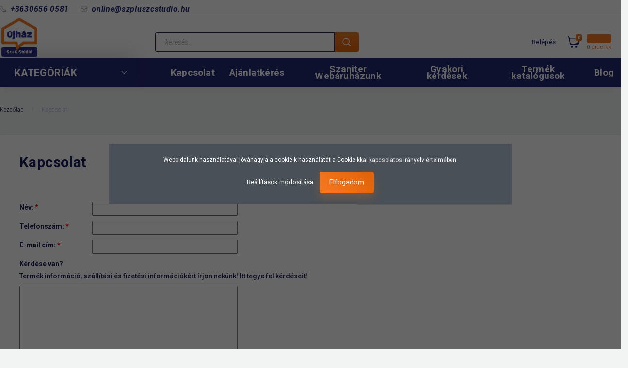

--- FILE ---
content_type: text/html; charset=UTF-8
request_url: https://www.epitoanyag-online.hu/kapcsolat-10
body_size: 26715
content:
<!DOCTYPE html>
<!--[if lt IE 7]>      <html class="no-js lt-ie10 lt-ie9 lt-ie8 lt-ie7" lang="hu" dir="ltr"> <![endif]-->
<!--[if IE 7]>         <html class="no-js lt-ie10 lt-ie9 lt-ie8" lang="hu" dir="ltr"> <![endif]-->
<!--[if IE 8]>         <html class="no-js lt-ie10 lt-ie9" lang="hu" dir="ltr"> <![endif]-->
<!--[if IE 9]>         <html class="no-js lt-ie10" lang="hu" dir="ltr"> <![endif]-->
<!--[if gt IE 10]><!--> <html class="no-js" lang="hu" dir="ltr"> <!--<![endif]-->
<head>
    <title>Kapcsolat</title>
    <meta charset="utf-8">
    <meta name="keywords" content="Kapcsolat,Sz+C Stúdió, Szpluszc stúdió, újház, Építőanyag webshop, szaniter, csempe, járólap, hidegburkolatok, burkolási segédanyagok, Mapei, Baumit, Murexin, burkolási kellékek, falazóanyagok, tégla, porusbeton tégla, Porotherm, Leier, Xella, Ytong, Fakro, Velux, tetőablakok, Barabás, Rigips, Fabro Stone, Ragno, Marca Corona, Arcana, Schiedel, KK Kavics Beton, Soudal, Atlanconcorde, Azzurro, Terrán, Bramac, Creaton, Sapho, Stubai, szerszámok, Leier , térkövek, kerítések, Macon Simcor, építéskémiai termékek, szárazépítészet, Olasz csempe, burkolatok, köműves, ács, burkoló, építőanyagok, prémium építőanyagok, tüzelőanyagok, tűzi fa, laminált padlók, fa agyagok, gerenda, deszka, osb lap, palló, padló, léc stafni, teraszburkolatok, táblásított fenyő, tégla, pórusbetontégla, falazóelemek, hanggátló tégla, teherhordó falak, válaszfalak, kémények, szigetelés, szigetelőrendszerek, tetőfedő anyagok, fürdőszoba kiegészítők, hangszigetelés, kőzetgyepot, üveggyapot, Rockwool, Multirock, Deltarock, Front Rock, járólapok, munkavédelem, gazek, zuhanásgetlók, kesztyűk, maszkok, szemüvegek, zajvédelem, elektromos gépek, ipari gépek, ipari padlók, ipari szigetelés, vízszigetelés, bádogos ipari szerszámok, fém és műanyag árúk, kötőelemek csavarok, ragasztók, purhab, szilikon, padláslétrák, tervezés, látványtervezés, fürdőszoba látványtervezés, ingyen szállítás, kiszállítás, országos építőanyag, webshop, szekszárd, Tolna-megye, Hansgrohe, pórusbeton tégla, Ytong, Macon, tetőcserepek, cserép, Terrán, Bramac, Creaton, Azzuro, paksi cserép, Fabro Stone, Manu, Stegu, wellness, Jakuzzi, Vitalspa, Ragno, Marazzi, Marca Corona, Atlas Concorde, munkavédelem, kesztyük, Murexin, fa anyagok, deszka, bramac léc, lécek, tüzelő anyagok, tüzifa, gyujtós, Leier magasáagyások, kertészet, szerszámok, elektromos szerszámok, bádogos ipari szerszámok, Kludi, Ravak, Sapho, mofém, Grohe, Schiedel kémények, Leier kémények, Geotiles, FAP, Marca Corona, NovaBell, Saime, fahatású járólapok, fa mintás járólapok, fa padló, beige járólapok, fényes járólapok, Ragno woodlike, Ragno freetime, Ragno ottocento, Ragno woodcraft, Ragno woodchalet, Ragno rewind, Marca Corona garden, Semmelrock, térkövek, Barabás téglakő, Sapho ár, Saphó olasz csaptelepek, zuhanyoszlopok, kézizuhany, zuhanyszettek, zuhany panelek, szűrő rendszerek, fürdőszibai kiegészítők, zuhany tartozékok, csaptelep tartozékok, fürdőszobai bútorok, mosdók, wc, sapho kádak, zuhanykabinok, radiátorok szellőzés, prémium szaniter, prémium csaptelepk, Hansgrohe, Axor, Ravak, M-acryl, Radaway zuhanykabinok, törölközőtartők fogasok, zuhany ajtók, Sapho ingyenes szállítá, borászat, bortárolók, bortartók, kertészet, magaságyások, leier magaságyás, leier bortárolók, Fabro Stone, Sapho, Aqualine, Bugnatese, Arezzo, Rubi csempevágók, Tetőcserép kiegészítők, tetőcserép, Legjobb tető, tetőfedő anyagok, beton cserép, kerámia cserép olcsó cserép, könnyű cserép, hullámos cserép, fürdőszoba,újház,müller,felújítás,támogatás
">
    <meta name="description" content="Kapcsolat - Újház Építőanyag Online, Tetőcserép Online, Terrán tetőcserepek, Bramac tetőcserepek, Építőanyag Online, Csempe Szaniter Online, Országos kiszállítás, legjobb építőanyag árak, Egyedi kedvezmények, beltéri burkolatok, falazóelemek, homlokzat szigetelés, hőszigetelés, hideg és melegburkolatok szerszámok,fürdőszoba,újház,müller,felújítás,támogatás, epitoanyag.hu">
    <meta name="robots" content="index, follow">
    <meta property="og:title" content="Kapcsolat" />
    <meta property="og:type" content="article" />
    <meta property="og:url" content="https://www.epitoanyag-online.hu/kapcsolat-10" />
    <meta property="og:description" content="Kit kereshet?Web&aacute;ruh&aacute;z csoport vezető, &eacute;rt&eacute;kes&iacute;tő:M&uuml;ller P&eacute;ter+36 (30) 656 0581muller.peter@szpluszcstudio.hu&Eacute;rt&eacute;kes&iacute;t&eacute;s, &aacute;raj&aacute;nlatok:M&oacute;zsik Tam&aacute;s+36 (30) 812" />
    <link href="https://szpluszcszekszard.cdn.shoprenter.hu/custom/szpluszcszekszard/image/data/Log%C3%B3k/ujhaz_uj_logo.jpg?lastmod=1657866184.1747987820" rel="icon" />
    <link href="https://szpluszcszekszard.cdn.shoprenter.hu/custom/szpluszcszekszard/image/data/Log%C3%B3k/ujhaz_uj_logo.jpg?lastmod=1657866184.1747987820" rel="apple-touch-icon" />
    <base href="https://www.epitoanyag-online.hu:443" />

    <meta name="viewport" content="width=device-width, initial-scale=1">
            <link href="https://www.epitoanyag-online.hu/kapcsolat-10" rel="canonical">
    
        <link rel="preconnect" href="https://fonts.googleapis.com">
    <link rel="preconnect" href="https://fonts.gstatic.com" crossorigin>
    <link href="https://fonts.googleapis.com/css2?family=Roboto:ital,wght@0,100;0,300;0,400;0,500;0,700;0,900;1,100;1,300;1,400;1,500;1,700;1,900&display=swap" rel="stylesheet">
        
                    
            
            <link rel="stylesheet" href="https://szpluszcszekszard.cdn.shoprenter.hu/web/compiled/css/fancybox2.css?v=1768402760" media="screen">
            <link rel="stylesheet" href="https://szpluszcszekszard.cdn.shoprenter.hu/custom/szpluszcszekszard/catalog/view/theme/losangeles_global/style/1748521539.1564655270.0.1761048907.css?v=null.1747987820" media="screen">
            <link rel="stylesheet" href="https://szpluszcszekszard.cdn.shoprenter.hu/custom/szpluszcszekszard/catalog/view/theme/losangeles_global/stylesheet/stylesheet.css?v=1761048906" media="screen">
        <script>
        window.nonProductQuality = 80;
    </script>
    <script src="//ajax.googleapis.com/ajax/libs/jquery/1.10.2/jquery.min.js"></script>
    <script>window.jQuery || document.write('<script src="https://szpluszcszekszard.cdn.shoprenter.hu/catalog/view/javascript/jquery/jquery-1.10.2.min.js?v=1484139539"><\/script>')</script>
            
            
        
    
            
    
    <!-- Header JavaScript codes -->
            <script src="https://szpluszcszekszard.cdn.shoprenter.hu/web/compiled/js/base.js?v=1768402759"></script>
                    <script src="https://szpluszcszekszard.cdn.shoprenter.hu/web/compiled/js/countdown.js?v=1768402759"></script>
                    <script src="https://szpluszcszekszard.cdn.shoprenter.hu/web/compiled/js/legacy_newsletter.js?v=1768402759"></script>
                    <script src="https://szpluszcszekszard.cdn.shoprenter.hu/web/compiled/js/fancybox2.js?v=1768402759"></script>
                    <script src="https://szpluszcszekszard.cdn.shoprenter.hu/web/compiled/js/before_starter2_head.js?v=1768402759"></script>
                    <script src="https://szpluszcszekszard.cdn.shoprenter.hu/web/compiled/js/before_starter2_productpage.js?v=1768402759"></script>
                    <script src="https://szpluszcszekszard.cdn.shoprenter.hu/web/compiled/js/nanobar.js?v=1768402759"></script>
                    <script src="https://szpluszcszekszard.cdn.shoprenter.hu/web/compiled/js/before_starter.js?v=1768402759"></script>
                    <script src="https://szpluszcszekszard.cdn.shoprenter.hu/catalog/view/javascript/addtocart/addtocart.js?v=1726839966"></script>
                    <!-- Header jQuery onLoad scripts -->
    <script>
        window.countdownFormat = '%D:%H:%M:%S';
        //<![CDATA[
        var BASEURL = 'https://www.epitoanyag-online.hu';
Currency = {"symbol_left":"","symbol_right":" Ft","decimal_place":0,"decimal_point":",","thousand_point":".","currency":"HUF","value":1};

            function setAutoHelpTitles(){
                $('.autohelp[title]').each(function(){
                    if(!$(this).parents('.aurora-scroll-mode').length) {
                        $(this).attr('rel', $(this).attr('title') );
                        $(this).removeAttr('title');
                        $(this).qtip({
                            content: { text:  $(this).attr('rel') },
                            hide: { fixed: true },
                            position: {
                                corner: {
                                    target: 'topMiddle',
                                    tooltip: 'bottomMiddle'
                                },
                                adjust: {
                                    screen: true
                                }
                            },
                            style: {
                                border: { color: '#d10fd1'},
                                background: '#31e07d',
                                width: 500
                            }
                        });
                    }
                });
            }
            

        $(document).ready(function(){
        // DOM ready
            
                $('.fancybox').fancybox({
                    maxWidth: 820,
                    maxHeight: 650,
                    afterLoad: function(){
                        wrapCSS = $(this.element).data('fancybox-wrapcss');
                        if(wrapCSS){
                            $('.fancybox-wrap').addClass(wrapCSS);
                        }
                    },
                    helpers: {
                        thumbs: {
                            width: 50,
                            height: 50
                        }
                    }
                });
                $('.fancybox-inline').fancybox({
                    maxWidth: 820,
                    maxHeight: 650,
                    type:'inline'
                });
                

setAutoHelpTitles();

        // /DOM ready
        });
        $(window).load(function(){
        // OnLoad
            new WishlistHandler('wishlist-add','');

        // /OnLoad
        });
        //]]>
    </script>
    
        <script src="https://szpluszcszekszard.cdn.shoprenter.hu/web/compiled/js/vue/manifest.bundle.js?v=1768402756"></script>
<script>
    var ShopRenter = ShopRenter || {};
    ShopRenter.onCartUpdate = function (callable) {
        document.addEventListener('cartChanged', callable)
    };
    ShopRenter.onItemAdd = function (callable) {
        document.addEventListener('AddToCart', callable)
    };
    ShopRenter.onItemDelete = function (callable) {
        document.addEventListener('deleteCart', callable)
    };
    ShopRenter.onSearchResultViewed = function (callable) {
        document.addEventListener('AuroraSearchResultViewed', callable)
    };
    ShopRenter.onSubscribedForNewsletter = function (callable) {
        document.addEventListener('AuroraSubscribedForNewsletter', callable)
    };
    ShopRenter.onCheckoutInitiated = function (callable) {
        document.addEventListener('AuroraCheckoutInitiated', callable)
    };
    ShopRenter.onCheckoutShippingInfoAdded = function (callable) {
        document.addEventListener('AuroraCheckoutShippingInfoAdded', callable)
    };
    ShopRenter.onCheckoutPaymentInfoAdded = function (callable) {
        document.addEventListener('AuroraCheckoutPaymentInfoAdded', callable)
    };
    ShopRenter.onCheckoutOrderConfirmed = function (callable) {
        document.addEventListener('AuroraCheckoutOrderConfirmed', callable)
    };
    ShopRenter.onCheckoutOrderPaid = function (callable) {
        document.addEventListener('AuroraOrderPaid', callable)
    };
    ShopRenter.onCheckoutOrderPaidUnsuccessful = function (callable) {
        document.addEventListener('AuroraOrderPaidUnsuccessful', callable)
    };
    ShopRenter.onProductPageViewed = function (callable) {
        document.addEventListener('AuroraProductPageViewed', callable)
    };
    ShopRenter.onMarketingConsentChanged = function (callable) {
        document.addEventListener('AuroraMarketingConsentChanged', callable)
    };
    ShopRenter.onCustomerRegistered = function (callable) {
        document.addEventListener('AuroraCustomerRegistered', callable)
    };
    ShopRenter.onCustomerLoggedIn = function (callable) {
        document.addEventListener('AuroraCustomerLoggedIn', callable)
    };
    ShopRenter.onCustomerUpdated = function (callable) {
        document.addEventListener('AuroraCustomerUpdated', callable)
    };
    ShopRenter.onCartPageViewed = function (callable) {
        document.addEventListener('AuroraCartPageViewed', callable)
    };
    ShopRenter.customer = {"userId":0,"userClientIP":"18.224.31.80","userGroupId":8,"customerGroupTaxMode":"gross","customerGroupPriceMode":"gross_net_tax","email":"","phoneNumber":"","name":{"firstName":"","lastName":""}};
    ShopRenter.theme = {"name":"losangeles_global","family":"losangeles","parent":"bootstrap"};
    ShopRenter.shop = {"name":"szpluszcszekszard","locale":"hu","currency":{"code":"HUF","rate":1},"domain":"szpluszcszekszard.myshoprenter.hu"};
    ShopRenter.page = {"route":"information\/information","queryString":"kapcsolat-10"};

    ShopRenter.formSubmit = function (form, callback) {
        callback();
    };

    let loadedAsyncScriptCount = 0;
    function asyncScriptLoaded(position) {
        loadedAsyncScriptCount++;
        if (position === 'body') {
            if (document.querySelectorAll('.async-script-tag').length === loadedAsyncScriptCount) {
                if (/complete|interactive|loaded/.test(document.readyState)) {
                    document.dispatchEvent(new CustomEvent('asyncScriptsLoaded', {}));
                } else {
                    document.addEventListener('DOMContentLoaded', () => {
                        document.dispatchEvent(new CustomEvent('asyncScriptsLoaded', {}));
                    });
                }
            }
        }
    }
</script>

            <script type="text/javascript" async class="async-script-tag" onload="asyncScriptLoaded('header')" src="https://static2.rapidsearch.dev/resultpage.js?shop=szpluszcszekszard.shoprenter.hu"></script>
            <script type="text/javascript" async class="async-script-tag" onload="asyncScriptLoaded('header')" src="https://onsite.optimonk.com/script.js?account=189813"></script>
    
                    <script type="text/javascript" src="https://szpluszcszekszard.cdn.shoprenter.hu/web/compiled/js/vue/customerEventDispatcher.bundle.js?v=1768402756"></script>




        <!-- Custom header scripts -->
    <script async src="https://www.googletagmanager.com/gtag/js?id=UA-129802007-3"></script>
<script>
  window.dataLayer = window.dataLayer || [];
  function gtag(){dataLayer.push(arguments);}
  gtag('js', new Date());

  gtag('config', 'UA-129802007-3');
</script>
    
                
            
            <script>window.dataLayer=window.dataLayer||[];function gtag(){dataLayer.push(arguments)};var ShopRenter=ShopRenter||{};ShopRenter.config=ShopRenter.config||{};ShopRenter.config.googleConsentModeDefaultValue="denied";</script>                        <script type="text/javascript" src="https://szpluszcszekszard.cdn.shoprenter.hu/web/compiled/js/vue/googleConsentMode.bundle.js?v=1768402756"></script>

            <!-- Facebook Pixel Code -->
<script>
  !function(f,b,e,v,n,t,s)
  {if(f.fbq)return;n=f.fbq=function(){n.callMethod?
  n.callMethod.apply(n,arguments):n.queue.push(arguments)};
  if(!f._fbq)f._fbq=n;n.push=n;n.loaded=!0;n.version='2.0';
  n.queue=[];t=b.createElement(e);t.async=!0;
  t.src=v;s=b.getElementsByTagName(e)[0];
  s.parentNode.insertBefore(t,s)}(window, document,'script',
  'https://connect.facebook.net/en_US/fbevents.js');
  fbq('consent', 'revoke');
fbq('init', '746735932339118');
  fbq('track', 'PageView');
document.addEventListener('AuroraAddedToCart', function(auroraEvent) {
    var fbpId = [];
    var fbpValue = 0;
    var fbpCurrency = '';

    auroraEvent.detail.products.forEach(function(item) {
        fbpValue += parseFloat(item.grossUnitPrice) * item.quantity;
        fbpId.push(item.id);
        fbpCurrency = item.currency;
    });


    fbq('track', 'AddToCart', {
        content_ids: fbpId,
        content_type: 'product',
        value: fbpValue,
        currency: fbpCurrency
    }, {
        eventID: auroraEvent.detail.event.id
    });
})
window.addEventListener('AuroraMarketingCookie.Changed', function(event) {
            let consentStatus = event.detail.isAccepted ? 'grant' : 'revoke';
            if (typeof fbq === 'function') {
                fbq('consent', consentStatus);
            }
        });
</script>
<noscript><img height="1" width="1" style="display:none"
  src="https://www.facebook.com/tr?id=746735932339118&ev=PageView&noscript=1"
/></noscript>
<!-- End Facebook Pixel Code -->

            <!-- Google Tag Manager -->
<script>(function(w,d,s,l,i){w[l]=w[l]||[];w[l].push({'gtm.start':
new Date().getTime(),event:'gtm.js'});var f=d.getElementsByTagName(s)[0],
j=d.createElement(s),dl=l!='dataLayer'?'&l='+l:'';j.async=true;j.src=
'https://www.googletagmanager.com/gtm.js?id='+i+dl;f.parentNode.insertBefore(j,f);
})(window,document,'script','dataLayer','GTM-55ZMLML');</script>
<!-- End Google Tag Manager -->
            <!-- Global site tag (gtag.js) - Google Ads: 777222614 -->
<script async src="https://www.googletagmanager.com/gtag/js?id=AW-777222614"></script>
<script>
  window.dataLayer = window.dataLayer || [];
  function gtag(){dataLayer.push(arguments);}
  gtag('js', new Date());

  gtag('config', 'AW-777222614');
</script>

            
                <!--Global site tag(gtag.js)--><script async src="https://www.googletagmanager.com/gtag/js?id=G-JPHNFRPB97"></script><script>window.dataLayer=window.dataLayer||[];function gtag(){dataLayer.push(arguments);}
gtag('js',new Date());gtag('config','G-JPHNFRPB97');gtag('config','AW-10899074258',{"allow_enhanced_conversions":true});gtag('config','AW-10899074258',{"allow_enhanced_conversions":true});gtag('config','AW-10899074258',{"allow_enhanced_conversions":true});</script>                                <script type="text/javascript" src="https://szpluszcszekszard.cdn.shoprenter.hu/web/compiled/js/vue/GA4EventSender.bundle.js?v=1768402756"></script>

    
    
</head>

<body id="body" class="bootstrap-body page-body informationid_10 information_page_body body-pathway-inside desktop-device-body body-pathway-inside losangeles_global-body" role="document">
            <!-- Google Tag Manager (noscript) -->
<!-- Google
<!-- End Google Tag Manager (noscript) -->
    
<div id="fb-root"></div>
<script>(function (d, s, id) {
        var js, fjs = d.getElementsByTagName(s)[0];
        if (d.getElementById(id)) return;
        js = d.createElement(s);
        js.id = id;
        js.src = "//connect.facebook.net/hu_HU/sdk/xfbml.customerchat.js#xfbml=1&version=v2.12&autoLogAppEvents=1";
        fjs.parentNode.insertBefore(js, fjs);
    }(document, "script", "facebook-jssdk"));
</script>



            

<!-- cached --><div id="firstLogNanobar" class="Fixed aurora-nanobar aurora-nanobar-firstlogin">
    <div class="aurora-nanobar-container">
        <span id="nanoTextCookies" class="aurora-nanobar-text"
              style="font-size: 12px;">Weboldalunk használatával jóváhagyja a cookie-k használatát a Cookie-kkal kapcsolatos irányelv értelmében.
        </span>
        <div class="aurora-nanobar-buttons-wrapper nanobar-buttons">
            <a id ="aurora-nanobar-settings-button" href="">
                <span>Beállítások módosítása</span>
            </a>
            <a id="auroraNanobarCloseCookies" href="" class="button btn btn-primary aurora-nanobar-btn" data-button-save-text="Beállítások mentése">
                <span>Elfogadom</span>
            </a>
        </div>
        <div class="aurora-nanobar-cookies" style="display: none;">
            <div class="form-group">
                <label><input type="checkbox" name="required_cookies" id="required-cookies" disabled="disabled" checked="checked" /> Szükséges cookie-k</label>
                <div class="cookies-help-text">
                    Ezek a cookie-k segítenek abban, hogy a webáruház használható és működőképes legyen.
                </div>
            </div>
            <div class="form-group">
                <label>
                    <input type="checkbox" name="marketing_cookies" id="marketing-cookies"
                             checked />
                    Marketing cookie-k
                </label>
                <div class="cookies-help-text">
                    Ezeket a cookie-k segítenek abban, hogy az Ön érdeklődési körének megfelelő reklámokat és termékeket jelenítsük meg a webáruházban.
                </div>
            </div>
        </div>
    </div>
</div>

<script>

    (function ($) {
        $(document).ready(function () {
            new AuroraNanobar.FirstLogNanobarCheckbox(jQuery('#firstLogNanobar'), 'modal');
        });
    })(jQuery);

</script>
<!-- /cached -->
<!-- cached --><div id="freeShippingNanobar" class="Fixed aurora-nanobar aurora-nanobar-freeshipping">
    <div class="aurora-nanobar-container">
        <span id="auroraNanobarClose" class="aurora-nanobar-close-x"><i class="fa fa-times sr-icon-times"></i></span>
        <span id="nanoText" class="aurora-nanobar-text"></span>
    </div>
</div>

<script>$(document).ready(function(){document.nanobarInstance=new AuroraNanobar.FreeShippingNanobar($('#freeShippingNanobar'),'modal','500','','1');});</script><!-- /cached -->
    
                <!-- cached -->




        







    
    
<link media="screen and (max-width: 992px)" rel="stylesheet" href="https://szpluszcszekszard.cdn.shoprenter.hu/catalog/view/javascript/jquery/jquery-mmenu/dist/css/jquery.mmenu.all.css?v=1484139539">
<script src="https://cdnjs.cloudflare.com/ajax/libs/jQuery.mmenu/7.0.0/jquery.mmenu.all.js"></script>
<script src="https://cdnjs.cloudflare.com/ajax/libs/jQuery.mmenu/7.0.0/addons/counters/jquery.mmenu.counters.js"></script>

<link rel="stylesheet" href="https://cdnjs.cloudflare.com/ajax/libs/jQuery.mmenu/7.0.0/jquery.mmenu.css" />
<link rel="stylesheet" href="https://cdnjs.cloudflare.com/ajax/libs/jQuery.mmenu/7.0.0/addons/counters/jquery.mmenu.counters.css" />
<link rel="stylesheet" href="https://cdnjs.cloudflare.com/ajax/libs/jQuery.mmenu/7.0.0/extensions/effects/jquery.mmenu.effects.css" />
<link rel="stylesheet" href="https://cdnjs.cloudflare.com/ajax/libs/jQuery.mmenu/7.0.0/extensions/borderstyle/jquery.mmenu.borderstyle.css" />
<link rel="stylesheet" href="https://cdnjs.cloudflare.com/ajax/libs/jQuery.mmenu/7.0.0/extensions/positioning/jquery.mmenu.positioning.css" />

<script src="https://szpluszcszekszard.cdn.shoprenter.hu/catalog/view/javascript/jquery/product_count_in_cart.js?v=1530610005"></script>

<script>
    $(document).ready(function(){var $mmenu=$('#menu-nav').mmenu({navbar:{title:'Menü',add:'Menü'},extensions:["left","border-full","fx-panels-slide-100","fx-menu-slide","fx-listitems-slide"],counters:true});var $hamburgerIcon=$("#hamburger-icon");var menuAPI=$mmenu.data("mmenu");$hamburgerIcon.on("click",function(){menuAPI.open();});menuAPI.bind("open:finish",function(){setTimeout(function(){$hamburgerIcon.addClass("is-active");},100);});menuAPI.bind("close:finish",function(){setTimeout(function(){$hamburgerIcon.removeClass("is-active");},100);});function setLanguagesMobile(type){$('.'+type+'-change-mobile').click(function(e){e.preventDefault();$('#'+type+'_value_mobile').attr('value',$(this).data('value'));$('#mobile_'+type+'_form').submit();});}
setLanguagesMobile('language');setLanguagesMobile('currency');});</script>

<form action="index.php" method="post" enctype="multipart/form-data" id="mobile_currency_form">
    <input id="currency_value_mobile" type="hidden" value="" name="currency_id"/>
</form>

<form action="index.php" method="post" enctype="multipart/form-data" id="mobile_language_form">
    <input id="language_value_mobile" type="hidden" value="" name="language_code"/>
</form>


<div id="menu-nav">
    <ul>
                                        <li class="mm-title mm-group-title"><span><i class="sr-icon-tags"></i> Kategóriák</span></li>
    
    <li>
    <a href="https://www.epitoanyag-online.hu/terko-burkolat">            <div class="category-list-link-text">Térkő, burkolat</div>
        </a>
            <ul><li>
    <a href="https://www.epitoanyag-online.hu/terko-burkolat/2-cm-es-kulteri-burkolatok">            2 cm-es kültéri burkolatok
        </a>
    </li><li>
    <a href="https://www.epitoanyag-online.hu/terko-burkolat/folyoka">            Folyóka
        </a>
    </li><li>
    <a href="https://www.epitoanyag-online.hu/terko-burkolat/gyepracs">            Gyeprács
        </a>
    </li><li>
    <a href="https://www.epitoanyag-online.hu/terko-burkolat/jardalap-mederlap-tipegok">            Járdalap, mederlap, tipegők
        </a>
    </li><li>
    <a href="https://www.epitoanyag-online.hu/terko-burkolat/keritesrendszer">            Kerítésrendszer
        </a>
    </li><li>
    <a href="https://www.epitoanyag-online.hu/terko-burkolat/kerti-suto">            Kerti sütő
        </a>
    </li><li>
    <a href="https://www.epitoanyag-online.hu/terko-burkolat/kutak-ivokutak">            Kutak, ivókutak
        </a>
    </li><li>
    <a href="https://www.epitoanyag-online.hu/terko-burkolat/terko-quarchomok-agyazohabarcs">            Quarchomok, ágyazóhabarcs
        </a>
    </li><li>
    <a href="https://www.epitoanyag-online.hu/terko-burkolat/szegelyko">            Szegélykő
        </a>
    </li><li>
    <a href="https://www.epitoanyag-online.hu/terko-burkolat/tamfalelem">            Támfalelem 
        </a>
    </li><li>
    <a href="https://www.epitoanyag-online.hu/terko-burkolat/terko">            Térkő
        </a>
    </li><li>
    <a href="https://www.epitoanyag-online.hu/terko-burkolat/viraglada">            Virágláda
        </a>
    </li></ul>
    </li><li>
    <a href="https://www.epitoanyag-online.hu/kert-kerti-butorok-kiegeszitok">            <div class="category-list-link-text">Kert, kerti bútorok, kiegészítők</div>
        </a>
            <ul><li>
    <a href="https://www.epitoanyag-online.hu/kert-kerti-butorok-kiegeszitok/arnyekolo-1342">            Árnyékoló
        </a>
    </li><li>
    <a href="https://www.epitoanyag-online.hu/kert-kerti-butorok-kiegeszitok/dekorkavics-1309">            Dekorkavics
        </a>
    </li><li>
    <a href="https://www.epitoanyag-online.hu/kert-kerti-butorok-kiegeszitok/drothalok-1363">            Dróthálók
        </a>
    </li><li>
    <a href="https://www.epitoanyag-online.hu/kert-kerti-butorok-kiegeszitok/rovarvedelem-1416">            Fólia,védőháló
        </a>
    </li><li>
    <a href="https://www.epitoanyag-online.hu/kert-kerti-butorok-kiegeszitok/geotextil">            Geotextil,talajtakaró
        </a>
    </li><li>
    <a href="https://www.epitoanyag-online.hu/kert-kerti-butorok-kiegeszitok/karok-1419">            Karók
        </a>
    </li><li>
    <a href="https://www.epitoanyag-online.hu/kert-kerti-butorok-kiegeszitok/kaspok-1312">            Kaspók
        </a>
    </li><li>
    <a href="https://www.epitoanyag-online.hu/kert-kerti-butorok-kiegeszitok/kerti-diszek">            Kerti díszek
        </a>
    </li><li>
    <a href="https://www.epitoanyag-online.hu/kert-kerti-butorok-kiegeszitok/kerti-lampa">            Kerti lámpa
        </a>
    </li><li>
    <a href="https://www.epitoanyag-online.hu/kert-kerti-butorok-kiegeszitok/lombgyujto-1412">            Lombgyűjtő
        </a>
    </li><li>
    <a href="https://www.epitoanyag-online.hu/kert-kerti-butorok-kiegeszitok/magasnyomasu-mosok">            Magasnyomású mosók
        </a>
    </li><li>
    <a href="https://www.epitoanyag-online.hu/kert-kerti-butorok-kiegeszitok/muanyag-agyas-gyepszegely-agyasszegely-1344">            Műanyag ágyás, gyepszegély, ágyásszegély
        </a>
    </li><li>
    <a href="https://www.epitoanyag-online.hu/kert-kerti-butorok-kiegeszitok/novenyalatet-1349">            Növényalátét
        </a>
    </li><li>
    <a href="https://www.epitoanyag-online.hu/kert-kerti-butorok-kiegeszitok/novenyfuttato-1348">            Növényfuttató
        </a>
    </li><li>
    <a href="https://www.epitoanyag-online.hu/kert-kerti-butorok-kiegeszitok/pavilon-pergola-1358">            Pavilon, pergola
        </a>
    </li><li>
    <a href="https://www.epitoanyag-online.hu/kert-kerti-butorok-kiegeszitok/teli-novenyvedelem-1420">            Téli növényvédelem
        </a>
    </li><li>
    <a href="https://www.epitoanyag-online.hu/kert-kerti-butorok-kiegeszitok/vakondhalok-1415">            Vakondhálók
        </a>
    </li><li>
    <a href="https://www.epitoanyag-online.hu/kert-kerti-butorok-kiegeszitok/kerti-kiegeszitok-viragcserep-1338">            Virágcserép
        </a>
    </li><li>
    <a href="https://www.epitoanyag-online.hu/kert-kerti-butorok-kiegeszitok/vizgyujto-tankerek">            Vízgyűjtő tankerek
        </a>
    </li><li>
    <a href="https://www.epitoanyag-online.hu/kert-kerti-butorok-kiegeszitok/zoldfal-1345">            Zöldfal 
        </a>
    </li><li>
    <a href="https://www.epitoanyag-online.hu/kert-kerti-butorok-kiegeszitok/napernyo-1356">            Napernyő
        </a>
    </li><li>
    <a href="https://www.epitoanyag-online.hu/kert-kerti-butorok-kiegeszitok/mufu">            Műfű
        </a>
    </li><li>
    <a href="https://www.epitoanyag-online.hu/kert-kerti-butorok-kiegeszitok/kerti-butorok-1352">            Kerti bútorok
        </a>
    </li></ul>
    </li><li>
    <a href="https://www.epitoanyag-online.hu/cement-habarcs-csemperagaszto-vakolat">            <div class="category-list-link-text">Cement, habarcs, csemperagasztó, vakolat, építéskémia</div>
        </a>
            <ul><li>
    <a href="https://www.epitoanyag-online.hu/cement-habarcs-csemperagaszto-vakolat/alap-vakolatok-simito-vakolatok-guzolok-elofrocskolok">            Alap vakolatok, simító vakolatok, gúzolók, előfröcskölők
        </a>
    </li><li>
    <a href="https://www.epitoanyag-online.hu/cement-habarcs-csemperagaszto-vakolat/alapozo-tapadohid-kellosito">            Alapozó, tapadóhíd, kellősítő
        </a>
    </li><li>
    <a href="https://www.epitoanyag-online.hu/cement-habarcs-csemperagaszto-vakolat/aljzatkiegyenlito">            Aljzatkiegyenlítő
        </a>
    </li><li>
    <a href="https://www.epitoanyag-online.hu/cement-habarcs-csemperagaszto-vakolat/beton-es-vakolat-adalekok">            Beton és vakolat adalékok
        </a>
    </li><li>
    <a href="https://www.epitoanyag-online.hu/cement-habarcs-csemperagaszto-vakolat/cement">            Cement
        </a>
    </li><li>
    <a href="https://www.epitoanyag-online.hu/cement-habarcs-csemperagaszto-vakolat/csemperagaszto">            Csemperagasztó
        </a>
    </li><li>
    <a href="https://www.epitoanyag-online.hu/cement-habarcs-csemperagaszto-vakolat/epiteskemia">            Építéskémia, speciális ragasztók
        </a>
    </li><li>
    <a href="https://www.epitoanyag-online.hu/cement-habarcs-csemperagaszto-vakolat/esztrich-szarazbeton-betonjavito-korroziogatlo-1284">            Esztrich, szárazbeton, betonjavító korróziógátló
        </a>
    </li><li>
    <a href="https://www.epitoanyag-online.hu/cement-habarcs-csemperagaszto-vakolat/falazohabarcs-szerelohabarcs">            Falazóhabarcs, szerelőhabarcs
        </a>
    </li><li>
    <a href="https://www.epitoanyag-online.hu/cement-habarcs-csemperagaszto-vakolat/fugazo">            Fugázó
        </a>
    </li><li>
    <a href="https://www.epitoanyag-online.hu/cement-habarcs-csemperagaszto-vakolat/glett">            Glett
        </a>
    </li><li>
    <a href="https://www.epitoanyag-online.hu/cement-habarcs-csemperagaszto-vakolat/nemesvakolat-labazati-vakolat-alapozo">            Nemesvakolat, lábazati vakolat, alapozó
        </a>
    </li><li>
    <a href="https://www.epitoanyag-online.hu/cement-habarcs-csemperagaszto-vakolat/purhab">            Purhab
        </a>
    </li><li>
    <a href="https://www.epitoanyag-online.hu/cement-habarcs-csemperagaszto-vakolat/specialis-termekek">            Speciális termékek
        </a>
    </li><li>
    <a href="https://www.epitoanyag-online.hu/cement-habarcs-csemperagaszto-vakolat/szilikon">            Szilikon, tömítőanyagok
        </a>
    </li></ul>
    </li><li>
    <a href="https://www.epitoanyag-online.hu/gipszkarton-kiegeszitok">            <div class="category-list-link-text">Gipszkarton, építőlemez, kiegészítők</div>
        </a>
            <ul><li>
    <a href="https://www.epitoanyag-online.hu/gipszkarton-kiegeszitok/csavar-beutodubel-rogzitoelem">            Csavar, beütődűbel, rögzítőelem 
        </a>
    </li><li>
    <a href="https://www.epitoanyag-online.hu/gipszkarton-kiegeszitok/elvedo">            Élvédő
        </a>
    </li><li>
    <a href="https://www.epitoanyag-online.hu/gipszkarton-kiegeszitok/folia-rezgescsillapito">            Fólia, rezgéscsillapító
        </a>
    </li><li>
    <a href="https://www.epitoanyag-online.hu/gipszkarton-kiegeszitok/gipszkarton-csavar-beutodubel-rogzitoelem">            Gipszkarton csavar, beütődübel, rögzítőelem
        </a>
    </li><li>
    <a href="https://www.epitoanyag-online.hu/gipszkarton-kiegeszitok/hezagolo-glett-ragaszto">            Hézagoló, glett, ragasztó, 
        </a>
    </li><li>
    <a href="https://www.epitoanyag-online.hu/gipszkarton-kiegeszitok/profilok">            Profilok
        </a>
    </li></ul>
    </li><li>
    <a href="https://www.epitoanyag-online.hu/szigeteles">            <div class="category-list-link-text">Szigetelés </div>
        </a>
            <ul><li>
    <a href="https://www.epitoanyag-online.hu/szigeteles/ho-es-hang-szigetelo-anyag-ragaszto">            Hő és hang szigetelő anyag ragasztó
        </a>
    </li><li>
    <a href="https://www.epitoanyag-online.hu/szigeteles/hoszigeteles-1186">            Hőszigetelés
        </a>
    </li><li>
    <a href="https://www.epitoanyag-online.hu/szigeteles/vizszigeteles-1193">            Vízszigetelés
        </a>
    </li></ul>
    </li><li>
    <a href="https://www.epitoanyag-online.hu/teto-cserep-kiegeszitok">            <div class="category-list-link-text">Tető, cserép, kiegészítők</div>
        </a>
            <ul><li>
    <a href="https://www.epitoanyag-online.hu/teto-cserep-kiegeszitok/tetocserep-kiegeszitok">            Tetőcserép, kiegészítők
        </a>
    </li><li>
    <a href="https://www.epitoanyag-online.hu/teto-cserep-kiegeszitok/tetofolia">            Tetőfólia
        </a>
    </li></ul>
    </li><li>
    <a href="https://www.epitoanyag-online.hu/tetoteri-ablak-padlasfeljarok-kiegeszitok">            <div class="category-list-link-text">Tetőtéri ablak, padlásfeljárók, kiegészítők</div>
        </a>
            <ul><li>
    <a href="https://www.epitoanyag-online.hu/tetoteri-ablak-padlasfeljarok-kiegeszitok/fakro-kiarusitas">            Fakro kiárusítás
        </a>
    </li><li>
    <a href="https://www.epitoanyag-online.hu/tetoteri-ablak-padlasfeljarok-kiegeszitok/fenycsatornak">            Fénycsatornák
        </a>
    </li><li>
    <a href="https://www.epitoanyag-online.hu/tetoteri-ablak-padlasfeljarok-kiegeszitok/padlasfeljaro-padlasletra">            Padlásfeljáró, padláslétra
        </a>
    </li><li>
    <a href="https://www.epitoanyag-online.hu/tetoteri-ablak-padlasfeljarok-kiegeszitok/tetoablak-kiegeszitok">            Tetőablak kiegészítők
        </a>
    </li><li>
    <a href="https://www.epitoanyag-online.hu/tetoteri-ablak-padlasfeljarok-kiegeszitok/tetoablak-burkolokeret">            Tetőablak, burkolókeret
        </a>
    </li><li>
    <a href="https://www.epitoanyag-online.hu/tetoteri-ablak-padlasfeljarok-kiegeszitok/fakro_tetokibuvok">            Tetőkibúvók
        </a>
    </li><li>
    <a href="https://www.epitoanyag-online.hu/tetoteri-ablak-padlasfeljarok-kiegeszitok/velux-kiarusitas">            Velux kiárusítás
        </a>
    </li><li>
    <a href="https://www.epitoanyag-online.hu/tetoteri-ablak-padlasfeljarok-kiegeszitok/roto">            Roto
        </a>
            <ul><li>
    <a href="https://www.epitoanyag-online.hu/tetoteri-ablak-padlasfeljarok-kiegeszitok/roto/egyeb-kiegeszito-943">            Egyéb kiegészítő
        </a>
    </li><li>
    <a href="https://www.epitoanyag-online.hu/tetoteri-ablak-padlasfeljarok-kiegeszitok/roto/fustelvezeto-ablak-1333">            Füstelvezető ablak
        </a>
    </li><li>
    <a href="https://www.epitoanyag-online.hu/tetoteri-ablak-padlasfeljarok-kiegeszitok/roto/terdfal-ablak-1331">            Térdfal ablak
        </a>
    </li><li>
    <a href="https://www.epitoanyag-online.hu/tetoteri-ablak-padlasfeljarok-kiegeszitok/roto/tetokibuvok-945">            tetőkibúvók
        </a>
    </li><li>
    <a href="https://www.epitoanyag-online.hu/tetoteri-ablak-padlasfeljarok-kiegeszitok/roto/roto_burkolokeretek">            Burkolókeretek
        </a>
    </li></ul>
    </li></ul>
    </li><li>
    <a href="https://www.epitoanyag-online.hu/tegla-ytong-zsaluko-athidalok">            <div class="category-list-link-text">Tégla, ytong, zsalukő, áthidalók</div>
        </a>
            <ul><li>
    <a href="https://www.epitoanyag-online.hu/tegla-ytong-zsaluko-athidalok/falazotegla-valaszfaltegla">            Falazótégla, válaszfaltégla
        </a>
    </li><li>
    <a href="https://www.epitoanyag-online.hu/tegla-ytong-zsaluko-athidalok/oszlopzsalu-piller-zsaluko">            Oszlopzsalu, pillér zsalukő
        </a>
    </li><li>
    <a href="https://www.epitoanyag-online.hu/tegla-ytong-zsaluko-athidalok/zsaluko-pincefalazo">            Zsalukő, pincefalazó
        </a>
    </li></ul>
    </li><li>
    <a href="https://www.epitoanyag-online.hu/tetoablakok">            <div class="category-list-link-text">Tetőablakok, padláslétrák</div>
        </a>
            <ul><li>
    <a href="https://www.epitoanyag-online.hu/tetoablakok/velux">            Velux
        </a>
            <ul><li>
    <a href="https://www.epitoanyag-online.hu/tetoablakok/velux/velux_active_belteri_klima">            Velux Active beltéri klíma
        </a>
    </li></ul>
    </li></ul>
    </li><li>
    <a href="https://www.epitoanyag-online.hu/kemeny">            <div class="category-list-link-text">Kémény</div>
        </a>
    </li><li>
    <a href="https://www.epitoanyag-online.hu/klima-berendezesek">            <div class="category-list-link-text">Klímák, hőszivattyúk</div>
        </a>
    </li><li>
    <a href="https://www.epitoanyag-online.hu/festekek">            <div class="category-list-link-text">Festékek</div>
        </a>
            <ul><li>
    <a href="https://www.epitoanyag-online.hu/festekek/belteri-festekek">            Beltéri festékek
        </a>
    </li></ul>
    </li><li>
    <a href="https://www.epitoanyag-online.hu/falburkolatok">            <div class="category-list-link-text">Falburkolatok</div>
        </a>
    </li><li>
    <a href="https://www.epitoanyag-online.hu/faanyagok">            <div class="category-list-link-text">Faanyagok</div>
        </a>
            <ul><li>
    <a href="https://www.epitoanyag-online.hu/faanyagok/deszka">            Deszka
        </a>
    </li><li>
    <a href="https://www.epitoanyag-online.hu/faanyagok/faanyag_kezelesere_termekek">            Faanyag kezelésére szolgáló termékek
        </a>
            <ul><li>
    <a href="https://www.epitoanyag-online.hu/faanyagok/faanyag_kezelesere_termekek/remmers-852">            Remmers
        </a>
    </li></ul>
    </li><li>
    <a href="https://www.epitoanyag-online.hu/faanyagok/gerenda">            Gerenda
        </a>
    </li><li>
    <a href="https://www.epitoanyag-online.hu/faanyagok/hajopadlo">            Hajópadló
        </a>
    </li><li>
    <a href="https://www.epitoanyag-online.hu/faanyagok/lec_es_stafni">            Léc és stafni
        </a>
    </li><li>
    <a href="https://www.epitoanyag-online.hu/faanyagok/osb">            OSB
        </a>
    </li><li>
    <a href="https://www.epitoanyag-online.hu/faanyagok/pallo">            Palló
        </a>
    </li><li>
    <a href="https://www.epitoanyag-online.hu/faanyagok/tablasitott_fenyo">            Táblásított fenyő
        </a>
    </li><li>
    <a href="https://www.epitoanyag-online.hu/faanyagok/teraszburkolat">            Teraszburkolat
        </a>
    </li></ul>
    </li><li>
    <a href="https://www.epitoanyag-online.hu/barkacs-szerszamok">            <div class="category-list-link-text">Barkács, szerszámok</div>
        </a>
            <ul><li>
    <a href="https://www.epitoanyag-online.hu/barkacs-szerszamok/kezi-szerszamok">            Kézi szerszámok
        </a>
    </li><li>
    <a href="https://www.epitoanyag-online.hu/barkacs-szerszamok/szerszamok">            Szerszámok
        </a>
            <ul><li>
    <a href="https://www.epitoanyag-online.hu/barkacs-szerszamok/szerszamok/keziszerszamok">            Akciós kéziszerszámok 
        </a>
    </li><li>
    <a href="https://www.epitoanyag-online.hu/barkacs-szerszamok/szerszamok/badogos_ipari_szerszamok">            Bádogos ipari szerszámok
        </a>
    </li><li>
    <a href="https://www.epitoanyag-online.hu/barkacs-szerszamok/szerszamok/elektromos_gepek">            Elektromos gépek 
        </a>
            <ul><li>
    <a href="https://www.epitoanyag-online.hu/barkacs-szerszamok/szerszamok/elektromos_gepek/hitachi">            Hitachi 
        </a>
            <ul><li>
    <a href="https://www.epitoanyag-online.hu/barkacs-szerszamok/szerszamok/elektromos_gepek/hitachi/hitachi_korfureszek">            Körfűrészek
        </a>
    </li><li>
    <a href="https://www.epitoanyag-online.hu/barkacs-szerszamok/szerszamok/elektromos_gepek/hitachi/sarokcsiszolok">            Sarokcsiszolók
        </a>
    </li></ul>
    </li></ul>
    </li></ul>
    </li></ul>
    </li><li>
    <a href="https://www.epitoanyag-online.hu/ertekcsokkentett-termekek-1326">            <div class="category-list-link-text">Érték csökkentett termékek</div>
        </a>
    </li><li>
    <a href="https://www.epitoanyag-online.hu/munkavedelem">            <div class="category-list-link-text">Munkavédelem</div>
        </a>
            <ul><li>
    <a href="https://www.epitoanyag-online.hu/munkavedelem/munkavedelmi_kesztyuk">            Kesztyűk
        </a>
    </li></ul>
    </li>

                        <li class="mm-title mm-group-title"><span><i class="sr-icon-list"></i> Menüpontok</span></li>
    
                            <li class="informations-mobile-menu-item">
                <a href="https://www.epitoanyag-online.hu/kapcsolat-10" target="_self">Kapcsolat</a>
                            </li>
                    <li class="informations-mobile-menu-item">
                <a href="https://www.epitoanyag-online.hu/ajanlatkeres-37" target="_self">Ajánlatkérés </a>
                            </li>
                    <li class="informations-mobile-menu-item">
                <a href="https://furdoszoba-ujhaz.hu/" target="_blank">Szaniter Webáruházunk</a>
                            </li>
                    <li class="informations-mobile-menu-item">
                <a href="https://www.epitoanyag-online.hu/gyik" target="_self">Gyakori kérdések</a>
                            </li>
                    <li class="informations-mobile-menu-item">
                <a href="https://www.epitoanyag-online.hu/termek_katalogusok" target="_self">Termék katalógusok </a>
                            </li>
                    <li class="informations-mobile-menu-item">
                <a href="https://www.epitoanyag-online.hu/epitoanyag-online-blog" target="_self">Blog</a>
                            </li>
            
        
        
                            <li class="mm-title mm-group-title"><span><i class="sr-icon-user"></i> Belépés és Regisztráció</span></li>
            <li class="customer-mobile-menu-item">
                <a href="index.php?route=account/login">Belépés</a>
            </li>
            <li class="customer-mobile-menu-item">
                <a href="index.php?route=account/create">Regisztráció</a>
            </li>
            

            
    </ul>
</div>

<div id="mobile-nav" class="responsive-menu Fixed hidden-print mobile-menu-orientation-left">
    
            <a id="hamburger-icon" class="mobile-headers mobile-content-header hamburger hamburger--collapse" href="#menu-nav">
            <span class="hamburger-box">
                <span class="line line-1"></span>
                <span class="line line-2"></span>
                <span class="line line-3"></span>
            </span>
            <span class="mobile-headers-title">Menü</span>
        </a>
    

    <div class="mobile-headers mobile-logo">
            </div>
            <a class="mobile-headers mobile-cart-link" data-toggle="collapse" data-target="#module_cart">
            <i class="icon-sr-cart mobile-headers-icon">
            <span class="icon-sr-cart">
                    <svg xmlns="https://www.w3.org/2000/svg" viewBox="0 0 32 32" width="24" height="24">
    <ellipse class="cart-icon" cx="11.046" cy="29" rx="3" ry="3"/>
    <ellipse class="cart-icon" cx="23.046" cy="29" rx="3" ry="3"/>
    <path class="cart-icon" d="M30.046 6h-22.5c-3.3 0-2.7-3.1-3.5-4.4-.7-1-1.7-1.6-3-1.6-.6 0-1 .5-1 1 0 .4.2.7.5.9 1.6.8 2.1 4 2.3 5.1l2.8 13.4c.3 1.5 1.7 2.6 3.3 2.6h17.1c1.7 0 3.2-1.2 3.6-2.9l2.3-11.7V8c.1-1-.7-2-1.9-2zm-.8 5.7c-1.1 5.5-8.5 9.3-14.1 9.3h-1.9c-3.2 0-5.9-2.2-6.5-5.3l-1-4.6c-.3-1.6.9-3.1 2.5-3.1h17.9c.7 0 1.4.3 2 .7.4.3.6.6.8 1 .4.6.5 1.3.3 2z"/>
</svg>
<svg xmlns="https://www.w3.org/2000/svg" style="width:0;height:0;position:absolute;" aria-hidden="true" focusable="false">
    <linearGradient id="la-gradient">
        <stop offset="0%" stop-color="var(--color-stop-1)" />
        <stop offset="100%" stop-color="var(--color-stop-2)" />
    </linearGradient>
</svg>
                </span>
            </i>
            <div class="mobile-cart-product-count mobile-cart-empty hidden-md">
            </div>
        </a>
    </div>
<!-- /cached -->
<div id="SR_scrollTop"></div>
<!-- page-wrap -->
<div class="page-wrap">


    
    <!-- header -->
    <header class="sticky-head ">
        <div class="sticky-head-container">
                                            <div class="header-middle">
                    <div class="container">
                        <div class="header-middle-top d-none d-lg-flex justify-content-between align-items-center">
                            <div class="header-middle-top-left d-flex justify-content-start align-items-center">
                                                                    <div class="header-phone d-flex align-items-center">
                                        <a href="tel:+36306560581">
                                            <svg xmlns="https://www.w3.org/2000/svg" viewBox="0 0 31.9 31.9" width="13">
    <path class="svg-header-phone" d="M0 10.3c0 2.5.8 5.1 3.5 7.8l10.3 10.3c2.6 2.6 5.2 3.5 7.5 3.5 5.6 0 9.9-5.1 9.9-5.1.5-.5.7-1.1.7-1.8 0-.6-.2-1.3-.7-1.8L27 19c-.5-.5-1.1-.7-1.8-.7-.6 0-1.3.2-1.8.7s-1.1.7-1.8.7-1.3-.2-1.8-.7l-7.1-7.1c-1-1-1-2.6 0-3.5 1-1 1-2.6 0-3.5L8.5.7C8 .2 7.4 0 6.7 0c-.6 0-1.3.2-1.8.7C5.1.6 0 4.8 0 10.3zm9.3-6.2c1.1 1.1 1.9 2.7 1.2 4.5-.6 1.6-.4 3.4 1 4.8l7.1 7.1c.8.8 2 1.3 3.2 1.3.6 0 1.1-.1 1.6-.3.6-.2 2.6-.7 4.1.8 3.4 3.4-10.6 6.3-14 3l-8.6-8.6c-2-2-3-4.1-2.9-6.4.1-2.1.9-3.9 1.9-5.3 1-1.5 3.7-2.6 5.4-.9z"/>
</svg>
                                            <span>+3630656 0581</span>
                                        </a>
                                    </div>
                                                                                                    <div class="header-mail d-flex align-items-center">
                                        <a href="mailto:online@szpluszcstudio.hu">
                                                <svg xmlns="https://www.w3.org/2000/svg" viewBox="0 0 32 32" width="13">
    <path class="svg-header-mail" d="M28 4H4C1.8 4 0 5.8 0 8v16c0 2.2 1.8 4 4 4h24c2.2 0 4-1.8 4-4V8c0-2.2-1.8-4-4-4zM6 6h20c1.8 0 3 1.2 3 2.6 0 1.2-.3 2.7-2.2 3.3-2.7.9-10.1 3.4-10.1 3.4-.2.1-.4.1-.6.1s-.4 0-.6-.1c0 0-7.4-2.5-10.1-3.4-1.9-.6-2.2-2.1-2.2-3.3C3 7.2 4.2 6 6 6zm24 12c0 4.2-6.2 8-13 8H5.9C3.7 26 2 24.2 2 22.1v-4.9c0-2 2-3.5 3.9-2.8l1.7.6c.5.2 1 .3 1.4.5 1.9.8 3.4 2.1 4.7 3.6.5.6 1.3 1 2.2 1 .9 0 1.7-.4 2.2-1 1.4-1.5 2.9-2.8 4.7-3.6.5-.2 1-.4 1.4-.5l1.7-.6c1.9-.6 3.9.8 3.9 2.8v.8h.2z"/>
</svg>
                                            <span>
                                                online@szpluszcstudio.hu
                                            </span>
                                        </a>
                                    </div>
                                                            </div>
                            <div class="header-middle-top-right d-flex justify-content-between align-items-center">
                                                                    
                                    
                                                            </div>
                        </div>
                        <div class="header-middle-inner d-flex justify-content-between align-items-center">
                            <div class="header-middle-left col-3 justify-content-start align-items-center d-none d-lg-flex">
                                <!-- cached --><div id="logo" class="module content-module header-position logo-module logo-image hide-top">
            <a href="/"><img style="border: 0; max-width: 250px;" src="https://szpluszcszekszard.cdn.shoprenter.hu/custom/szpluszcszekszard/image/cache/w250h250m00/redesign/ujhaz_uj_logo.jpg?v=1682503017" title="Új Ház Építőanyag Webáruház Sz+C Stúdió Kft." alt="Új Ház Építőanyag Webáruház Sz+C Stúdió Kft." /></a>
        </div><!-- /cached -->
                            </div>
                            <div class="header-middle-center d-flex col-12 col-lg-4 justify-content-start align-items-center">
                                <div class="header-col-search header-col d-flex">
                                    <div id="search" class="mm-fixed-top search-module">
    <div class="form-group">
        <div class="row module-search-row">
                                                    <div class="col-md-12 header-col col-search-input">
                                    <div class="input-group">
                    <input class="form-control disableAutocomplete" type="text" placeholder="keresés..." value=""
                           id="filter_keyword" 
                           onclick="this.value=(this.value==this.defaultValue)?'':this.value;"/>

                <span class="input-group-btn d-flex align-items-center justify-content-center">
                    <button id="search_btn" onclick="moduleSearch();" class="btn btn-sm">
                        <svg xmlns="https://www.w3.org/2000/svg" viewBox="0 0 512 512" width="18">
    <path class="svg-header-search" d="M495 466.2L377.2 348.4c29.2-35.6 46.8-81.2 46.8-130.9C424 103.5 331.5 11 217.5 11 103.4 11 11 103.5 11 217.5S103.4 424 217.5 424c49.7 0 95.2-17.5 130.8-46.7L466.1 495c8 8 20.9 8 28.9 0 8-7.9 8-20.9 0-28.8zm-277.5-83.3C126.2 382.9 52 308.7 52 217.5S126.2 52 217.5 52C308.7 52 383 126.3 383 217.5s-74.3 165.4-165.5 165.4z"/>
</svg>
                    </button>
                </span>
                </div>
            
                </div>
            
        </div>
    </div>
    <input type="hidden" id="filter_description"
            value="0"/><input type="hidden" id="search_shopname"
            value="szpluszcszekszard"/>
    <div id="results" class="search-results"></div>
</div>


                                </div>
                            </div>
                            <div class="header-middle-right d-flex col-5 justify-content-end align-items-center">
                                                                                                            <div class="header-col-wishlist d-none d-lg-flex">
                                            <hx:include src="/_fragment?_path=_format%3Dhtml%26_locale%3Den%26_controller%3Dmodule%252Fwishlist&amp;_hash=ixj7F8KW5CNzOMqoiybwY6fumvjFen%2FX2vgRjdLVkuM%3D"></hx:include>
                                        </div>
                                                                                                    <div class="header-col-login header-col d-none d-lg-flex">
                                    <!-- cached -->    <div class="login-before-icon d-flex align-items-center">
        <svg xmlns="https://www.w3.org/2000/svg" viewBox="0 0 32 32" width="17">
    <path class="svg-header-login" d="M17.549 16h-3c-6.3 0-11.5 5.2-11.5 11.5v1.1c0 1.9 1.5 3.4 3.4 3.4h19.1c1.9 0 3.4-1.5 3.4-3.4v-1.1c.1-6.3-5.1-11.5-11.4-11.5zm-6.2 14c-4.8 0-6.5-2.3-6.1-4.3.9-4.4 4.7-7.7 9.3-7.7h3c3.3 0 6.1 1.7 7.9 4.2 2.2 3.1-5.7 7.8-14.1 7.8zM16.049 14c3.9 0 7-3.1 7-7s-3.1-7-7-7-7 3.1-7 7 3.1 7 7 7zm0-12c2.2 0 4.1 1.5 4.8 3.5 1 3-5.6 7.2-7.8 5.5-1.2-1-2-2.4-2-4 0-2.8 2.2-5 5-5z"/>
</svg>
    </div>
    <ul id="login_wrapper" class="login-list d-flex align-items-center">
                    <li class="login-list-item">
    <a href="index.php?route=account/login" title="Belépés">Belépés</a>
</li>
<li class="create-list-item">
    <a href="index.php?route=account/create" title="Regisztráció">Regisztráció</a>
</li>            </ul>
<!-- /cached -->
                                </div>
                                <div class="header-col-nonfloat header-col header-col-cart">
                                    <hx:include src="/_fragment?_path=_format%3Dhtml%26_locale%3Den%26_controller%3Dmodule%252Fcart&amp;_hash=WkQLy1YUoPTtOxQoTVNFcsYupe3qBGMMuIuRtn2GVTw%3D"></hx:include>
                                </div>
                            </div>
                        </div>
                    </div>
                </div>
                <div class="header-bottom">
                    <div class="container">
                        <div class="header-container">
                            <div class="header-categories justify-content-start align-items-center d-none d-lg-flex">
                                


                                <div id="module_category_wrapper" class="module-category-wrapper">
        <div id="category"
         class="module content-module header-position category-module hidden-xs hidden-sm" >
                                    <div class="module-head">
                        <div class="module-head-title">Kategóriák</div>
                </div>
                            <div class="module-body">
                        <div id="category-nav">
            

<ul class="category category_menu sf-menu sf-vertical builded">
    <li id="cat_1230" class="item category-list module-list parent odd">
    <a href="https://www.epitoanyag-online.hu/terko-burkolat" class="category-list-link module-list-link">
                    <div class="category-list-link-text">Térkő, burkolat</div>
        </a>
            <ul class="children"><li id="cat_1305" class="item category-list module-list even">
    <a href="https://www.epitoanyag-online.hu/terko-burkolat/2-cm-es-kulteri-burkolatok" class="category-list-link module-list-link">
                2 cm-es kültéri burkolatok
        </a>
    </li><li id="cat_1249" class="item category-list module-list even">
    <a href="https://www.epitoanyag-online.hu/terko-burkolat/folyoka" class="category-list-link module-list-link">
                Folyóka
        </a>
    </li><li id="cat_1236" class="item category-list module-list odd">
    <a href="https://www.epitoanyag-online.hu/terko-burkolat/gyepracs" class="category-list-link module-list-link">
                Gyeprács
        </a>
    </li><li id="cat_1239" class="item category-list module-list even">
    <a href="https://www.epitoanyag-online.hu/terko-burkolat/jardalap-mederlap-tipegok" class="category-list-link module-list-link">
                Járdalap, mederlap, tipegők
        </a>
    </li><li id="cat_1233" class="item category-list module-list odd">
    <a href="https://www.epitoanyag-online.hu/terko-burkolat/keritesrendszer" class="category-list-link module-list-link">
                Kerítésrendszer
        </a>
    </li><li id="cat_1244" class="item category-list module-list even">
    <a href="https://www.epitoanyag-online.hu/terko-burkolat/kerti-suto" class="category-list-link module-list-link">
                Kerti sütő
        </a>
    </li><li id="cat_1294" class="item category-list module-list odd">
    <a href="https://www.epitoanyag-online.hu/terko-burkolat/kutak-ivokutak" class="category-list-link module-list-link">
                Kutak, ivókutak
        </a>
    </li><li id="cat_1231" class="item category-list module-list even">
    <a href="https://www.epitoanyag-online.hu/terko-burkolat/terko-quarchomok-agyazohabarcs" class="category-list-link module-list-link">
                Quarchomok, ágyazóhabarcs
        </a>
    </li><li id="cat_1232" class="item category-list module-list odd">
    <a href="https://www.epitoanyag-online.hu/terko-burkolat/szegelyko" class="category-list-link module-list-link">
                Szegélykő
        </a>
    </li><li id="cat_1241" class="item category-list module-list even">
    <a href="https://www.epitoanyag-online.hu/terko-burkolat/tamfalelem" class="category-list-link module-list-link">
                Támfalelem 
        </a>
    </li><li id="cat_1296" class="item category-list module-list even">
    <a href="https://www.epitoanyag-online.hu/terko-burkolat/terko" class="category-list-link module-list-link">
                Térkő
        </a>
    </li><li id="cat_1297" class="item category-list module-list even">
    <a href="https://www.epitoanyag-online.hu/terko-burkolat/viraglada" class="category-list-link module-list-link">
                Virágláda
        </a>
    </li></ul>
    </li><li id="cat_1360" class="item category-list module-list parent even">
    <a href="https://www.epitoanyag-online.hu/kert-kerti-butorok-kiegeszitok" class="category-list-link module-list-link">
                    <div class="category-list-link-text">Kert, kerti bútorok, kiegészítők</div>
        </a>
            <ul class="children"><li id="cat_1342" class="item category-list module-list even">
    <a href="https://www.epitoanyag-online.hu/kert-kerti-butorok-kiegeszitok/arnyekolo-1342" class="category-list-link module-list-link">
                Árnyékoló
        </a>
    </li><li id="cat_1309" class="item category-list module-list odd">
    <a href="https://www.epitoanyag-online.hu/kert-kerti-butorok-kiegeszitok/dekorkavics-1309" class="category-list-link module-list-link">
                Dekorkavics
        </a>
    </li><li id="cat_1363" class="item category-list module-list even">
    <a href="https://www.epitoanyag-online.hu/kert-kerti-butorok-kiegeszitok/drothalok-1363" class="category-list-link module-list-link">
                Dróthálók
        </a>
    </li><li id="cat_1416" class="item category-list module-list odd">
    <a href="https://www.epitoanyag-online.hu/kert-kerti-butorok-kiegeszitok/rovarvedelem-1416" class="category-list-link module-list-link">
                Fólia,védőháló
        </a>
    </li><li id="cat_1255" class="item category-list module-list even">
    <a href="https://www.epitoanyag-online.hu/kert-kerti-butorok-kiegeszitok/geotextil" class="category-list-link module-list-link">
                Geotextil,talajtakaró
        </a>
    </li><li id="cat_1419" class="item category-list module-list odd">
    <a href="https://www.epitoanyag-online.hu/kert-kerti-butorok-kiegeszitok/karok-1419" class="category-list-link module-list-link">
                Karók
        </a>
    </li><li id="cat_1312" class="item category-list module-list even">
    <a href="https://www.epitoanyag-online.hu/kert-kerti-butorok-kiegeszitok/kaspok-1312" class="category-list-link module-list-link">
                Kaspók
        </a>
    </li><li id="cat_1424" class="item category-list module-list odd">
    <a href="https://www.epitoanyag-online.hu/kert-kerti-butorok-kiegeszitok/kerti-diszek" class="category-list-link module-list-link">
                Kerti díszek
        </a>
    </li><li id="cat_1300" class="item category-list module-list even">
    <a href="https://www.epitoanyag-online.hu/kert-kerti-butorok-kiegeszitok/kerti-lampa" class="category-list-link module-list-link">
                Kerti lámpa
        </a>
    </li><li id="cat_1412" class="item category-list module-list odd">
    <a href="https://www.epitoanyag-online.hu/kert-kerti-butorok-kiegeszitok/lombgyujto-1412" class="category-list-link module-list-link">
                Lombgyűjtő
        </a>
    </li><li id="cat_1317" class="item category-list module-list even">
    <a href="https://www.epitoanyag-online.hu/kert-kerti-butorok-kiegeszitok/magasnyomasu-mosok" class="category-list-link module-list-link">
                Magasnyomású mosók
        </a>
    </li><li id="cat_1344" class="item category-list module-list odd">
    <a href="https://www.epitoanyag-online.hu/kert-kerti-butorok-kiegeszitok/muanyag-agyas-gyepszegely-agyasszegely-1344" class="category-list-link module-list-link">
                Műanyag ágyás, gyepszegély, ágyásszegély
        </a>
    </li><li id="cat_1349" class="item category-list module-list even">
    <a href="https://www.epitoanyag-online.hu/kert-kerti-butorok-kiegeszitok/novenyalatet-1349" class="category-list-link module-list-link">
                Növényalátét
        </a>
    </li><li id="cat_1348" class="item category-list module-list odd">
    <a href="https://www.epitoanyag-online.hu/kert-kerti-butorok-kiegeszitok/novenyfuttato-1348" class="category-list-link module-list-link">
                Növényfuttató
        </a>
    </li><li id="cat_1358" class="item category-list module-list even">
    <a href="https://www.epitoanyag-online.hu/kert-kerti-butorok-kiegeszitok/pavilon-pergola-1358" class="category-list-link module-list-link">
                Pavilon, pergola
        </a>
    </li><li id="cat_1420" class="item category-list module-list odd">
    <a href="https://www.epitoanyag-online.hu/kert-kerti-butorok-kiegeszitok/teli-novenyvedelem-1420" class="category-list-link module-list-link">
                Téli növényvédelem
        </a>
    </li><li id="cat_1415" class="item category-list module-list even">
    <a href="https://www.epitoanyag-online.hu/kert-kerti-butorok-kiegeszitok/vakondhalok-1415" class="category-list-link module-list-link">
                Vakondhálók
        </a>
    </li><li id="cat_1338" class="item category-list module-list odd">
    <a href="https://www.epitoanyag-online.hu/kert-kerti-butorok-kiegeszitok/kerti-kiegeszitok-viragcserep-1338" class="category-list-link module-list-link">
                Virágcserép
        </a>
    </li><li id="cat_1423" class="item category-list module-list even">
    <a href="https://www.epitoanyag-online.hu/kert-kerti-butorok-kiegeszitok/vizgyujto-tankerek" class="category-list-link module-list-link">
                Vízgyűjtő tankerek
        </a>
    </li><li id="cat_1345" class="item category-list module-list odd">
    <a href="https://www.epitoanyag-online.hu/kert-kerti-butorok-kiegeszitok/zoldfal-1345" class="category-list-link module-list-link">
                Zöldfal 
        </a>
    </li><li id="cat_1356" class="item category-list module-list even">
    <a href="https://www.epitoanyag-online.hu/kert-kerti-butorok-kiegeszitok/napernyo-1356" class="category-list-link module-list-link">
                Napernyő
        </a>
    </li><li id="cat_1341" class="item category-list module-list odd">
    <a href="https://www.epitoanyag-online.hu/kert-kerti-butorok-kiegeszitok/mufu" class="category-list-link module-list-link">
                Műfű
        </a>
    </li><li id="cat_1352" class="item category-list module-list even">
    <a href="https://www.epitoanyag-online.hu/kert-kerti-butorok-kiegeszitok/kerti-butorok-1352" class="category-list-link module-list-link">
                Kerti bútorok
        </a>
    </li></ul>
    </li><li id="cat_1200" class="item category-list module-list parent odd">
    <a href="https://www.epitoanyag-online.hu/cement-habarcs-csemperagaszto-vakolat" class="category-list-link module-list-link">
                    <div class="category-list-link-text">Cement, habarcs, csemperagasztó, vakolat, építéskémia</div>
        </a>
            <ul class="children"><li id="cat_1221" class="item category-list module-list even">
    <a href="https://www.epitoanyag-online.hu/cement-habarcs-csemperagaszto-vakolat/alap-vakolatok-simito-vakolatok-guzolok-elofrocskolok" class="category-list-link module-list-link">
                Alap vakolatok, simító vakolatok, gúzolók, előfröcskölők
        </a>
    </li><li id="cat_1201" class="item category-list module-list odd">
    <a href="https://www.epitoanyag-online.hu/cement-habarcs-csemperagaszto-vakolat/alapozo-tapadohid-kellosito" class="category-list-link module-list-link">
                Alapozó, tapadóhíd, kellősítő
        </a>
    </li><li id="cat_1203" class="item category-list module-list even">
    <a href="https://www.epitoanyag-online.hu/cement-habarcs-csemperagaszto-vakolat/aljzatkiegyenlito" class="category-list-link module-list-link">
                Aljzatkiegyenlítő
        </a>
    </li><li id="cat_1293" class="item category-list module-list odd">
    <a href="https://www.epitoanyag-online.hu/cement-habarcs-csemperagaszto-vakolat/beton-es-vakolat-adalekok" class="category-list-link module-list-link">
                Beton és vakolat adalékok
        </a>
    </li><li id="cat_1290" class="item category-list module-list even">
    <a href="https://www.epitoanyag-online.hu/cement-habarcs-csemperagaszto-vakolat/cement" class="category-list-link module-list-link">
                Cement
        </a>
    </li><li id="cat_1205" class="item category-list module-list odd">
    <a href="https://www.epitoanyag-online.hu/cement-habarcs-csemperagaszto-vakolat/csemperagaszto" class="category-list-link module-list-link">
                Csemperagasztó
        </a>
    </li><li id="cat_1302" class="item category-list module-list even">
    <a href="https://www.epitoanyag-online.hu/cement-habarcs-csemperagaszto-vakolat/epiteskemia" class="category-list-link module-list-link">
                Építéskémia, speciális ragasztók
        </a>
    </li><li id="cat_1284" class="item category-list module-list odd">
    <a href="https://www.epitoanyag-online.hu/cement-habarcs-csemperagaszto-vakolat/esztrich-szarazbeton-betonjavito-korroziogatlo-1284" class="category-list-link module-list-link">
                Esztrich, szárazbeton, betonjavító korróziógátló
        </a>
    </li><li id="cat_1208" class="item category-list module-list even">
    <a href="https://www.epitoanyag-online.hu/cement-habarcs-csemperagaszto-vakolat/falazohabarcs-szerelohabarcs" class="category-list-link module-list-link">
                Falazóhabarcs, szerelőhabarcs
        </a>
    </li><li id="cat_1210" class="item category-list module-list odd">
    <a href="https://www.epitoanyag-online.hu/cement-habarcs-csemperagaszto-vakolat/fugazo" class="category-list-link module-list-link">
                Fugázó
        </a>
    </li><li id="cat_1213" class="item category-list module-list even">
    <a href="https://www.epitoanyag-online.hu/cement-habarcs-csemperagaszto-vakolat/glett" class="category-list-link module-list-link">
                Glett
        </a>
    </li><li id="cat_1216" class="item category-list module-list odd">
    <a href="https://www.epitoanyag-online.hu/cement-habarcs-csemperagaszto-vakolat/nemesvakolat-labazati-vakolat-alapozo" class="category-list-link module-list-link">
                Nemesvakolat, lábazati vakolat, alapozó
        </a>
    </li><li id="cat_1217" class="item category-list module-list even">
    <a href="https://www.epitoanyag-online.hu/cement-habarcs-csemperagaszto-vakolat/purhab" class="category-list-link module-list-link">
                Purhab
        </a>
    </li><li id="cat_1220" class="item category-list module-list odd">
    <a href="https://www.epitoanyag-online.hu/cement-habarcs-csemperagaszto-vakolat/specialis-termekek" class="category-list-link module-list-link">
                Speciális termékek
        </a>
    </li><li id="cat_1219" class="item category-list module-list even">
    <a href="https://www.epitoanyag-online.hu/cement-habarcs-csemperagaszto-vakolat/szilikon" class="category-list-link module-list-link">
                Szilikon, tömítőanyagok
        </a>
    </li></ul>
    </li><li id="cat_1263" class="item category-list module-list parent even">
    <a href="https://www.epitoanyag-online.hu/gipszkarton-kiegeszitok" class="category-list-link module-list-link">
                    <div class="category-list-link-text">Gipszkarton, építőlemez, kiegészítők</div>
        </a>
            <ul class="children"><li id="cat_1270" class="item category-list module-list even">
    <a href="https://www.epitoanyag-online.hu/gipszkarton-kiegeszitok/csavar-beutodubel-rogzitoelem" class="category-list-link module-list-link">
                Csavar, beütődűbel, rögzítőelem 
        </a>
    </li><li id="cat_1268" class="item category-list module-list odd">
    <a href="https://www.epitoanyag-online.hu/gipszkarton-kiegeszitok/elvedo" class="category-list-link module-list-link">
                Élvédő
        </a>
    </li><li id="cat_1272" class="item category-list module-list even">
    <a href="https://www.epitoanyag-online.hu/gipszkarton-kiegeszitok/folia-rezgescsillapito" class="category-list-link module-list-link">
                Fólia, rezgéscsillapító
        </a>
    </li><li id="cat_1323" class="item category-list module-list odd">
    <a href="https://www.epitoanyag-online.hu/gipszkarton-kiegeszitok/gipszkarton-csavar-beutodubel-rogzitoelem" class="category-list-link module-list-link">
                Gipszkarton csavar, beütődübel, rögzítőelem
        </a>
    </li><li id="cat_1273" class="item category-list module-list even">
    <a href="https://www.epitoanyag-online.hu/gipszkarton-kiegeszitok/hezagolo-glett-ragaszto" class="category-list-link module-list-link">
                Hézagoló, glett, ragasztó, 
        </a>
    </li><li id="cat_1265" class="item category-list module-list odd">
    <a href="https://www.epitoanyag-online.hu/gipszkarton-kiegeszitok/profilok" class="category-list-link module-list-link">
                Profilok
        </a>
    </li></ul>
    </li><li id="cat_1183" class="item category-list module-list parent odd">
    <a href="https://www.epitoanyag-online.hu/szigeteles" class="category-list-link module-list-link">
                    <div class="category-list-link-text">Szigetelés </div>
        </a>
            <ul class="children"><li id="cat_1287" class="item category-list module-list even">
    <a href="https://www.epitoanyag-online.hu/szigeteles/ho-es-hang-szigetelo-anyag-ragaszto" class="category-list-link module-list-link">
                Hő és hang szigetelő anyag ragasztó
        </a>
    </li><li id="cat_1186" class="item category-list module-list odd">
    <a href="https://www.epitoanyag-online.hu/szigeteles/hoszigeteles-1186" class="category-list-link module-list-link">
                Hőszigetelés
        </a>
    </li><li id="cat_1193" class="item category-list module-list even">
    <a href="https://www.epitoanyag-online.hu/szigeteles/vizszigeteles-1193" class="category-list-link module-list-link">
                Vízszigetelés
        </a>
    </li></ul>
    </li><li id="cat_1157" class="item category-list module-list parent even">
    <a href="https://www.epitoanyag-online.hu/teto-cserep-kiegeszitok" class="category-list-link module-list-link">
                    <div class="category-list-link-text">Tető, cserép, kiegészítők</div>
        </a>
            <ul class="children"><li id="cat_1159" class="item category-list module-list even">
    <a href="https://www.epitoanyag-online.hu/teto-cserep-kiegeszitok/tetocserep-kiegeszitok" class="category-list-link module-list-link">
                Tetőcserép, kiegészítők
        </a>
    </li><li id="cat_1164" class="item category-list module-list odd">
    <a href="https://www.epitoanyag-online.hu/teto-cserep-kiegeszitok/tetofolia" class="category-list-link module-list-link">
                Tetőfólia
        </a>
    </li></ul>
    </li><li id="cat_1175" class="item category-list module-list parent odd">
    <a href="https://www.epitoanyag-online.hu/tetoteri-ablak-padlasfeljarok-kiegeszitok" class="category-list-link module-list-link">
                    <div class="category-list-link-text">Tetőtéri ablak, padlásfeljárók, kiegészítők</div>
        </a>
            <ul class="children"><li id="cat_1330" class="item category-list module-list even">
    <a href="https://www.epitoanyag-online.hu/tetoteri-ablak-padlasfeljarok-kiegeszitok/fakro-kiarusitas" class="category-list-link module-list-link">
                Fakro kiárusítás
        </a>
    </li><li id="cat_1179" class="item category-list module-list odd">
    <a href="https://www.epitoanyag-online.hu/tetoteri-ablak-padlasfeljarok-kiegeszitok/fenycsatornak" class="category-list-link module-list-link">
                Fénycsatornák
        </a>
    </li><li id="cat_1180" class="item category-list module-list even">
    <a href="https://www.epitoanyag-online.hu/tetoteri-ablak-padlasfeljarok-kiegeszitok/padlasfeljaro-padlasletra" class="category-list-link module-list-link">
                Padlásfeljáró, padláslétra
        </a>
    </li><li id="cat_1178" class="item category-list module-list odd">
    <a href="https://www.epitoanyag-online.hu/tetoteri-ablak-padlasfeljarok-kiegeszitok/tetoablak-kiegeszitok" class="category-list-link module-list-link">
                Tetőablak kiegészítők
        </a>
    </li><li id="cat_1177" class="item category-list module-list even">
    <a href="https://www.epitoanyag-online.hu/tetoteri-ablak-padlasfeljarok-kiegeszitok/tetoablak-burkolokeret" class="category-list-link module-list-link">
                Tetőablak, burkolókeret
        </a>
    </li><li id="cat_351" class="item category-list module-list odd">
    <a href="https://www.epitoanyag-online.hu/tetoteri-ablak-padlasfeljarok-kiegeszitok/fakro_tetokibuvok" class="category-list-link module-list-link">
                Tetőkibúvók
        </a>
    </li><li id="cat_1328" class="item category-list module-list even">
    <a href="https://www.epitoanyag-online.hu/tetoteri-ablak-padlasfeljarok-kiegeszitok/velux-kiarusitas" class="category-list-link module-list-link">
                Velux kiárusítás
        </a>
    </li><li id="cat_155" class="item category-list module-list parent odd">
    <a href="https://www.epitoanyag-online.hu/tetoteri-ablak-padlasfeljarok-kiegeszitok/roto" class="category-list-link module-list-link">
                Roto
        </a>
            <ul class="children"><li id="cat_943" class="item category-list module-list even">
    <a href="https://www.epitoanyag-online.hu/tetoteri-ablak-padlasfeljarok-kiegeszitok/roto/egyeb-kiegeszito-943" class="category-list-link module-list-link">
                Egyéb kiegészítő
        </a>
    </li><li id="cat_1333" class="item category-list module-list odd">
    <a href="https://www.epitoanyag-online.hu/tetoteri-ablak-padlasfeljarok-kiegeszitok/roto/fustelvezeto-ablak-1333" class="category-list-link module-list-link">
                Füstelvezető ablak
        </a>
    </li><li id="cat_1331" class="item category-list module-list even">
    <a href="https://www.epitoanyag-online.hu/tetoteri-ablak-padlasfeljarok-kiegeszitok/roto/terdfal-ablak-1331" class="category-list-link module-list-link">
                Térdfal ablak
        </a>
    </li><li id="cat_945" class="item category-list module-list odd">
    <a href="https://www.epitoanyag-online.hu/tetoteri-ablak-padlasfeljarok-kiegeszitok/roto/tetokibuvok-945" class="category-list-link module-list-link">
                tetőkibúvók
        </a>
    </li><li id="cat_467" class="item category-list module-list even">
    <a href="https://www.epitoanyag-online.hu/tetoteri-ablak-padlasfeljarok-kiegeszitok/roto/roto_burkolokeretek" class="category-list-link module-list-link">
                Burkolókeretek
        </a>
    </li></ul>
    </li></ul>
    </li><li id="cat_1146" class="item category-list module-list parent even">
    <a href="https://www.epitoanyag-online.hu/tegla-ytong-zsaluko-athidalok" class="category-list-link module-list-link">
                    <div class="category-list-link-text">Tégla, ytong, zsalukő, áthidalók</div>
        </a>
            <ul class="children"><li id="cat_1149" class="item category-list module-list even">
    <a href="https://www.epitoanyag-online.hu/tegla-ytong-zsaluko-athidalok/falazotegla-valaszfaltegla" class="category-list-link module-list-link">
                Falazótégla, válaszfaltégla
        </a>
    </li><li id="cat_1156" class="item category-list module-list odd">
    <a href="https://www.epitoanyag-online.hu/tegla-ytong-zsaluko-athidalok/oszlopzsalu-piller-zsaluko" class="category-list-link module-list-link">
                Oszlopzsalu, pillér zsalukő
        </a>
    </li><li id="cat_1153" class="item category-list module-list even">
    <a href="https://www.epitoanyag-online.hu/tegla-ytong-zsaluko-athidalok/zsaluko-pincefalazo" class="category-list-link module-list-link">
                Zsalukő, pincefalazó
        </a>
    </li></ul>
    </li><li id="cat_137" class="item category-list module-list parent odd">
    <a href="https://www.epitoanyag-online.hu/tetoablakok" class="category-list-link module-list-link">
                    <div class="category-list-link-text">Tetőablakok, padláslétrák</div>
        </a>
            <ul class="children"><li id="cat_154" class="item category-list module-list parent even">
    <a href="https://www.epitoanyag-online.hu/tetoablakok/velux" class="category-list-link module-list-link">
                Velux
        </a>
            <ul class="children"><li id="cat_641" class="item category-list module-list odd">
    <a href="https://www.epitoanyag-online.hu/tetoablakok/velux/velux_active_belteri_klima" class="category-list-link module-list-link">
                Velux Active beltéri klíma
        </a>
    </li></ul>
    </li></ul>
    </li><li id="cat_1274" class="item category-list module-list even">
    <a href="https://www.epitoanyag-online.hu/kemeny" class="category-list-link module-list-link">
                    <div class="category-list-link-text">Kémény</div>
        </a>
    </li><li id="cat_1308" class="item category-list module-list odd">
    <a href="https://www.epitoanyag-online.hu/klima-berendezesek" class="category-list-link module-list-link">
                    <div class="category-list-link-text">Klímák, hőszivattyúk</div>
        </a>
    </li><li id="cat_1224" class="item category-list module-list parent even">
    <a href="https://www.epitoanyag-online.hu/festekek" class="category-list-link module-list-link">
                    <div class="category-list-link-text">Festékek</div>
        </a>
            <ul class="children"><li id="cat_1285" class="item category-list module-list even">
    <a href="https://www.epitoanyag-online.hu/festekek/belteri-festekek" class="category-list-link module-list-link">
                Beltéri festékek
        </a>
    </li></ul>
    </li><li id="cat_143" class="item category-list module-list odd">
    <a href="https://www.epitoanyag-online.hu/falburkolatok" class="category-list-link module-list-link">
                    <div class="category-list-link-text">Falburkolatok</div>
        </a>
    </li><li id="cat_476" class="item category-list module-list parent even">
    <a href="https://www.epitoanyag-online.hu/faanyagok" class="category-list-link module-list-link">
                    <div class="category-list-link-text">Faanyagok</div>
        </a>
            <ul class="children"><li id="cat_477" class="item category-list module-list even">
    <a href="https://www.epitoanyag-online.hu/faanyagok/deszka" class="category-list-link module-list-link">
                Deszka
        </a>
    </li><li id="cat_478" class="item category-list module-list parent odd">
    <a href="https://www.epitoanyag-online.hu/faanyagok/faanyag_kezelesere_termekek" class="category-list-link module-list-link">
                Faanyag kezelésére szolgáló termékek
        </a>
            <ul class="children"><li id="cat_852" class="item category-list module-list even">
    <a href="https://www.epitoanyag-online.hu/faanyagok/faanyag_kezelesere_termekek/remmers-852" class="category-list-link module-list-link">
                Remmers
        </a>
    </li></ul>
    </li><li id="cat_479" class="item category-list module-list even">
    <a href="https://www.epitoanyag-online.hu/faanyagok/gerenda" class="category-list-link module-list-link">
                Gerenda
        </a>
    </li><li id="cat_480" class="item category-list module-list odd">
    <a href="https://www.epitoanyag-online.hu/faanyagok/hajopadlo" class="category-list-link module-list-link">
                Hajópadló
        </a>
    </li><li id="cat_482" class="item category-list module-list odd">
    <a href="https://www.epitoanyag-online.hu/faanyagok/lec_es_stafni" class="category-list-link module-list-link">
                Léc és stafni
        </a>
    </li><li id="cat_483" class="item category-list module-list even">
    <a href="https://www.epitoanyag-online.hu/faanyagok/osb" class="category-list-link module-list-link">
                OSB
        </a>
    </li><li id="cat_484" class="item category-list module-list odd">
    <a href="https://www.epitoanyag-online.hu/faanyagok/pallo" class="category-list-link module-list-link">
                Palló
        </a>
    </li><li id="cat_485" class="item category-list module-list even">
    <a href="https://www.epitoanyag-online.hu/faanyagok/tablasitott_fenyo" class="category-list-link module-list-link">
                Táblásított fenyő
        </a>
    </li><li id="cat_486" class="item category-list module-list odd">
    <a href="https://www.epitoanyag-online.hu/faanyagok/teraszburkolat" class="category-list-link module-list-link">
                Teraszburkolat
        </a>
    </li></ul>
    </li><li id="cat_1277" class="item category-list module-list parent odd">
    <a href="https://www.epitoanyag-online.hu/barkacs-szerszamok" class="category-list-link module-list-link">
                    <div class="category-list-link-text">Barkács, szerszámok</div>
        </a>
            <ul class="children"><li id="cat_1278" class="item category-list module-list even">
    <a href="https://www.epitoanyag-online.hu/barkacs-szerszamok/kezi-szerszamok" class="category-list-link module-list-link">
                Kézi szerszámok
        </a>
    </li><li id="cat_140" class="item category-list module-list parent odd">
    <a href="https://www.epitoanyag-online.hu/barkacs-szerszamok/szerszamok" class="category-list-link module-list-link">
                Szerszámok
        </a>
            <ul class="children"><li id="cat_636" class="item category-list module-list even">
    <a href="https://www.epitoanyag-online.hu/barkacs-szerszamok/szerszamok/keziszerszamok" class="category-list-link module-list-link">
                Akciós kéziszerszámok 
        </a>
    </li><li id="cat_492" class="item category-list module-list odd">
    <a href="https://www.epitoanyag-online.hu/barkacs-szerszamok/szerszamok/badogos_ipari_szerszamok" class="category-list-link module-list-link">
                Bádogos ipari szerszámok
        </a>
    </li><li id="cat_497" class="item category-list module-list parent even">
    <a href="https://www.epitoanyag-online.hu/barkacs-szerszamok/szerszamok/elektromos_gepek" class="category-list-link module-list-link">
                Elektromos gépek 
        </a>
            <ul class="children"><li id="cat_498" class="item category-list module-list parent even">
    <a href="https://www.epitoanyag-online.hu/barkacs-szerszamok/szerszamok/elektromos_gepek/hitachi" class="category-list-link module-list-link">
                Hitachi 
        </a>
            <ul class="children"><li id="cat_500" class="item category-list module-list even">
    <a href="https://www.epitoanyag-online.hu/barkacs-szerszamok/szerszamok/elektromos_gepek/hitachi/hitachi_korfureszek" class="category-list-link module-list-link">
                Körfűrészek
        </a>
    </li><li id="cat_499" class="item category-list module-list odd">
    <a href="https://www.epitoanyag-online.hu/barkacs-szerszamok/szerszamok/elektromos_gepek/hitachi/sarokcsiszolok" class="category-list-link module-list-link">
                Sarokcsiszolók
        </a>
    </li></ul>
    </li></ul>
    </li></ul>
    </li></ul>
    </li><li id="cat_1326" class="item category-list module-list even">
    <a href="https://www.epitoanyag-online.hu/ertekcsokkentett-termekek-1326" class="category-list-link module-list-link">
                    <div class="category-list-link-text">Érték csökkentett termékek</div>
        </a>
    </li><li id="cat_469" class="item category-list module-list parent odd">
    <a href="https://www.epitoanyag-online.hu/munkavedelem" class="category-list-link module-list-link">
                    <div class="category-list-link-text">Munkavédelem</div>
        </a>
            <ul class="children"><li id="cat_471" class="item category-list module-list even">
    <a href="https://www.epitoanyag-online.hu/munkavedelem/munkavedelmi_kesztyuk" class="category-list-link module-list-link">
                Kesztyűk
        </a>
    </li></ul>
    </li>
</ul>

<script>$(function(){$("ul.category").superfish({animation:{height:"show"},popUpSelector:"ul.category,ul.children",delay:1000,speed:"fast",speedOut:"fast",cssArrows:true,onBeforeShow:function(){$ulHeight=$(this).parent().position().top;if(!$(this).parent().hasClass("dropDownParentSide")){$(this).css("top",$ulHeight+"px");}},hoverClass:"sfHover"});});</script>            <div class="clearfix"></div>
        </div>
            </div>
                                </div>
        </div>
                                <!-- cached -->    <ul class="nav navbar-nav headermenu-list" role="menu">
                    <li>
                <a href="https://www.epitoanyag-online.hu/kapcsolat-10"
                   target="_self"
                                        title="Kapcsolat">
                    Kapcsolat
                </a>
                            </li>
                    <li>
                <a href="https://www.epitoanyag-online.hu/ajanlatkeres-37"
                   target="_self"
                                        title="Ajánlatkérés ">
                    Ajánlatkérés 
                </a>
                            </li>
                    <li>
                <a href="https://furdoszoba-ujhaz.hu/"
                   target="_blank"
                                        title="Szaniter Webáruházunk">
                    Szaniter Webáruházunk
                </a>
                            </li>
                    <li>
                <a href="https://www.epitoanyag-online.hu/gyik"
                   target="_self"
                                        title="Gyakori kérdések">
                    Gyakori kérdések
                </a>
                            </li>
                    <li>
                <a href="https://www.epitoanyag-online.hu/termek_katalogusok"
                   target="_self"
                                        title="Termék katalógusok ">
                    Termék katalógusok 
                </a>
                            </li>
                    <li>
                <a href="https://www.epitoanyag-online.hu/epitoanyag-online-blog"
                   target="_self"
                                        title="Blog">
                    Blog
                </a>
                            </li>
            </ul>
            <script>$(function(){if($(window).width()>992){window.addEventListener('load',function(){var menu_triggers=document.querySelectorAll('.headermenu-list li.dropdown > a');for(var i=0;i<menu_triggers.length;i++){menu_triggers[i].addEventListener('focus',function(e){for(var j=0;j<menu_triggers.length;j++){menu_triggers[j].parentNode.classList.remove('focus');}
this.parentNode.classList.add('focus');},false);menu_triggers[i].addEventListener('touchend',function(e){if(!this.parentNode.classList.contains('focus')){e.preventDefault();e.target.focus();}},false);}},false);}});</script>    <!-- /cached -->
                                <div id="section-los-angeles-header-marketing-link" class="section-wrapper ">
    
    
<style>
    .header-featured-link-section-body {
        display: flex;
        align-items: center;
    }

    .header-featured-link-section-body a {
        font-size: 0.8125rem;
        line-height: 0.8125rem;
        font-weight: 700;
        color: #e92a40;
        letter-spacing: 0.3px;
        display: flex;
        align-items: center;
    }

    .header-featured-link-section-body a i {
        max-width: 25px;
        margin-right: 8px;
    }

    .header-featured-link-section-body a i img {
        max-width: 100%;
        height: auto;
    }
</style>

</div>
                            </div>
                        </div>
                    </div>
                </div>
                    </div>
    </header>
    <!-- /header -->

    
    <div id="menu-overlay" class="menu-overlay"></div>

    
    <!-- main -->
    <main>
        <div id="mobile-filter-position"></div>
    
                
    <!-- .container -->
    <div class="container">
        <!-- .row -->
        
    
            <section class="pathway-inside-container">
                            <div itemscope itemtype="http://schema.org/BreadcrumbList">
            <span id="home" class="pw-item pw-item-home">Ön itt jár:</span>
                            <span class="pw-item pw-sep pw-sep-first">
                    <span> > </span>
                </span>
                <span class="pw-item" itemprop="itemListElement" itemscope itemtype="http://schema.org/ListItem">
                                            <a class="pw-link" itemprop="item" href="https://www.epitoanyag-online.hu">
                            <span itemprop="name">Kezdőlap</span>
                        </a>
                        <meta itemprop="position" content="1" />
                                    </span>
                            <span class="pw-item pw-sep">
                    <span> > </span>
                </span>
                <span class="pw-item pw-item-last" itemprop="itemListElement" itemscope itemtype="http://schema.org/ListItem">
                                            <div class="pw-item-last-h">
                                            <a class="pw-link" itemprop="item" href="https://www.epitoanyag-online.hu/kapcsolat-10">
                            <span itemprop="name">Kapcsolat</span>
                        </a>
                        <meta itemprop="position" content="2" />
                                            </div>
                                    </span>
                    </div>
    
        </section>
    


        <div class="row main-row">
            <section class="col-md-9 col-sm-12 col-xs-12 column-content two-column-content column-content-left">
                <div id="content" class="information_page" >
                        <div class="top">
        <div class="left"></div>
        <div class="right"></div>
        <div class="center">
            <h1>Kapcsolat </h1>
        </div>
    </div>
    <div class="middle">
        <div class="information">
                        <div class="information-date-created">
                
            </div>

            <div class="information_list_item_introtext" style="min-height:px;">
                                
            </div>
            <p><div class="form">
<form id="contact_form_3" action="https://www.epitoanyag-online.hu/index.php?route=common/contact" method="post" accept-charset="utf-8" enctype="application/x-www-form-urlencoded"><fieldset class="fieldset content">
<!-- field rendered form -->


<input type="hidden" name="formname"  class="input input-hidden"  id="form-element-formname" value="Kérdése van?" />

<input type="hidden" name="formtoken"  class="input input-hidden"  id="form-element-formtoken" value="5cfca0245f3cb542ed42b5b3a688dec4" />

<input type="hidden" name="formid"  class="input input-hidden"  id="form-element-formid" value="contact_form_3" />

<div class="form-element form-element-text required form-label-side"><label for="form-element-formFieldId-1">Név:<span class="required-mark"> *</span></label>
<input type="text" name="formFieldId-1" id="form-element-formFieldId-1"  class="input input-text required input-width-300" value="" />
</div>

<div class="form-element form-element-text required form-label-side"><label for="form-element-formFieldId-2">Telefonszám:<span class="required-mark"> *</span></label>
<input type="text" name="formFieldId-2" id="form-element-formFieldId-2"  class="input input-text required input-width-300" value="" />
</div>

<div class="form-element form-element-email required form-label-side"><label for="form-element-formFieldId-3">E-mail cím:<span class="required-mark"> *</span></label>
<input type="email" name="formFieldId-3" id="form-element-formFieldId-3"  class="input input-email required input-width-300" value="" />
</div>

<div class="form-element form-element-textarea form-label-top"><label for="form-element-formFieldId-4">Kérdése van? <span class="form-help">Termék információ, szállítási és fizetési információkért írjon nekünk! Itt tegye fel kérdéseit! </span></label>
<textarea name="formFieldId-4" id="form-element-formFieldId-4"   cols="60" rows="10" class="input-width-450"></textarea>

</div>

<div class="form-element form-element-multicheckbox required form-label-top"><label for="form-element-policy">Adatvédelem<span class="required-mark"> *</span><span class="form-help"><a href="https://www.epitoanyag-online.hu/adatvedelmi_nyilatkozat_3">Adatkezelési tájékoztató</a></span></label>
<div class="checkbox-list"  id="form-element-policy"><div class="slice slice-no-title"><div class="slice-options">
	<div class="even separator"><label for="policy-HozzajarulokhogyazSzCstudioKft-afentiadataimatazuzenetemmegvalaszolasaceljabolkezelje-Kijelentemhogyazadatkezelesitajekoztatotelolvastammegertettemhogyahozzajarulasombarmikorvisszavonhatom"><input type="checkbox" value=" Hozzájárulok, hogy a(z) Sz+C stúdió Kft. a fenti adataimat az üzenetem megválaszolása céljából kezelje. Kijelentem, hogy az adatkezelési tájékoztatót elolvastam, megértettem, hogy a hozzájárulásom bármikor visszavonhatom." name="policy[]" id="policy-HozzajarulokhogyazSzCstudioKft-afentiadataimatazuzenetemmegvalaszolasaceljabolkezelje-Kijelentemhogyazadatkezelesitajekoztatotelolvastammegertettemhogyahozzajarulasombarmikorvisszavonhatom"/><span> Hozzájárulok, hogy a(z) Sz+C stúdió Kft. a fenti adataimat az üzenetem megválaszolása céljából kezelje. Kijelentem, hogy az adatkezelési tájékoztatót elolvastam, megértettem, hogy a hozzájárulásom bármikor visszavonhatom.</span></label></div></div></div><!-- end slice --></div>
</div>

<div class="form-element form-element-topyenoh"><label for="form-element-topyenoh-3">topyenoh-3</label><br class="lsep"/>
<input type="text" name="topyenoh-3" id="form-element-topyenoh-3"  class="input input-topyenoh" value="" />
</div>

<div class="form-element form-element-button"><div class="element-label label-nolabel"><button class="btn btn-sm button btn-primary" type="submit" name="submit_button" id="form-element-submit_button"  class="input input-button button"><span>Tovább</span></button>
</div>
</div>

<!-- /field rendered form -->
</fieldset><input type="hidden" id="form1768684829__token" name="csrftoken[form1768684829]" value="dNLin1dv_dihYs9wXn0g1-Ujm6gCqaO5U3gOvlkrxzY"></form>
</div>
</p>
<h3><strong><span style="font-size:20px;">Kit kereshet?</span></strong></h3>

<p><span style="font-size:18px;"><strong>Webáruház csoport vezető, értékesítő:</strong></span>
</p>

<p><strong><span style="font-size:16px;">Müller Péter</span></strong>
</p>

<p><span style="font-size:16px;"><a href="tel:06306560581">+36 (30) 656 0581</a></span>
</p>

<p><span style="font-size:16px;"><a href="mailto:muller.peter@szpluszcstudio.hu" onclick="return rcmail.command('compose','muller.peter@szpluszcstudio.hu',this)" rel="noreferrer">muller.peter@szpluszcstudio.hu</a></span>
</p>

<p><span style="font-size:18px;"><strong>Értékesítés, árajánlatok:</strong></span>
</p>

<p><strong><span style="font-size:16px;">Mózsik Tamás</span></strong>
</p>

<p><span style="font-size:16px;"><a href="tel:06308127080">+36 (30) 812 7080</a></span>
</p>

<p><span style="font-size:16px;"><a href="mailto:mozsik.tamas@szpluszcstudio.hu">mozsik.tamas@szpluszcstudio.hu</a></span>
</p>

<p> 
</p>

<h2><strong>Megközelítés</strong>:</h2>

<div style="text-align: left;"><strong><span style="font-size:16px;">Cégünk a Szekszárdot elkerülő úton, a város déli részén sok zászlónál és reklámtoronynál található, díjmentes parkolási lehetőséggel.</span></strong>
</div>

<p style="text-align: left;"><strong><span style="font-size:16px;">Budapest felől: A 6-os útról letérve 200 méter után balra kell fordulni a várost elkerülő útra. Ezen az úton elhalad a buszpályaudvar mellett, áthajt egy lámpás kereszteződésen, majd elhalad egy OMV benzinkút mellett. Ezt követően az út bal oldalán találja meg cégünket.</span></strong>
</p>

<p style="text-align: left;"><strong><span style="font-size:16px;">Bátaszék felől: A városba beérve a körforgalmat jobbra hagyja el és kb 400 méter megtétele után találja meg cégünket az út jobb oldalán.</span></strong>
</p>

<h3><iframe allowfullscreen="" frameborder="0" height="450" src="https://www.google.com/maps/embed?pb=!1m14!1m8!1m3!1d11018.719515507448!2d18.7079036!3d46.3360494!3m2!1i1024!2i768!4f13.1!3m3!1m2!1s0x0%3A0xa3974fa6c31b4a22!2zU1orQyBTdMO6ZGnDsyBLZnQu!5e0!3m2!1shu!2shu!4v1527846590755" style="border:0" width="600"></iframe></h3>
 

<table border="0" cellpadding="1" cellspacing="1" style="width:500px;">
	<tbody>
		<tr>
			<td><span style="font-size:16px;"><strong>Székhely:</strong></span><br />
				 
			</td>
			<td><span style="font-size:16px;">7100 Szekszárd, Tartsay Vilmos u. 30.</span><br />
				 
			</td>
		</tr>
		<tr>
			<td><span style="font-size:16px;"><strong>Nyitvatartás:</strong></span>
			</td>
			<td><span style="font-size:16px;">Hétfő: 7:30 - 15:45<br />
				Kedd: 7:30 - 16:30<br />
				Szerda: 7:30 - 16:30<br />
				Csütörtök: 7:30 - 16:30<br />
				Péntek: 7:30 - 16:30<br />
				Szombat: ZÁRVA!</span>
			</td>
		</tr>
		<tr>
			<td><span style="font-size:16px;"><strong><br />
				Telefon:</strong></span>
			</td>
			<td><span style="font-size:16px;"><br />
				<a href="+3674511836">+36 (74) 511 836</a></span>
			</td>
		</tr>
		<tr>
			<td><span style="font-size:16px;"><strong>E-mail:</strong></span>
			</td>
			<td><span style="font-size:16px;"><a href="mailto:online@szpluszcstudio.hu">online</a><a href="mailto:muller.peter@szpluszcstudio.hu" onclick="return rcmail.command('compose','muller.peter@szpluszcstudio.hu',this)" rel="noreferrer">@szpluszcstudio.hu</a></span>
			</td>
		</tr>
		<tr>
			<td><span style="font-size:16px;"><strong>Adószám:</strong></span>
			</td>
			<td><span style="font-size:16px;">11295145-2-17</span>
			</td>
		</tr>
	</tbody>
</table>
<p> 
</p>
                        <div id="socail_media" class="social-share-module noprint">
                
            </div>
            <div class="clearfix"></div>
            <div class="related">
                            </div>
            
                    </div>
    </div>
    <div class="bottom">
        <div class="left"></div>
        <div class="right"></div>
        <div class="center"></div>
    </div>
                </div>
            </section>
            <aside class="col-md-3 col-sm-12 col-xs-12 column-right"></aside>
        </div>
        <!-- /.row -->
    </div>
    <!-- /.container -->
    
            </main><!-- /main -->

    <!-- footer -->

    <footer class="hidden-print">
                <section class="column-content one-column-content footer-wide-position footer-top-2-position">
            <div class="footer-container container">
                <div id="section-los-angeles-fly-advantages" class="section-wrapper ">
    
    <div class="module content-module section-module section-fly-advantages shoprenter-section">
    <div class="module-body section-module-body section-fly-advantages-module-body" style="background: #000 url('https://szpluszcszekszard.cdn.shoprenter.hu/custom/szpluszcszekszard/image/no_image.jpg.webp?v=null.1747987820') no-repeat center top">
                <div class="fly-advantages-wrapper">
                                                <div class="fly-adv-item">
                        <div class="fly-adv-icon">
                            <div class="inner">
                                <img src="https://szpluszcszekszard.cdn.shoprenter.hu/custom/szpluszcszekszard/image/data/redesign/phone_N.gif?v=null.1747987820" />
                            </div>
                        </div>
                        <div class="fly-adv-content">
                            <strong><a href="https://www.epitoanyag-online.hu/kapcsolat-10"style=" color: #191e52;">Telefonos termékinformáció</a></strong>
                            
                        </div>
                    </div>
                                    <div class="fly-adv-item">
                        <div class="fly-adv-icon">
                            <div class="inner">
                                <img src="https://szpluszcszekszard.cdn.shoprenter.hu/custom/szpluszcszekszard/image/data/redesign/building_N.gif?v=null.1747987820" />
                            </div>
                        </div>
                        <div class="fly-adv-content">
                            <strong><a href="https://www.epitoanyag-online.hu/kapcsolat-10"style=" color: #191e52;">Generál kivitelezői együttműködés</a></strong>
                            
                        </div>
                    </div>
                                    <div class="fly-adv-item">
                        <div class="fly-adv-icon">
                            <div class="inner">
                                <img src="https://szpluszcszekszard.cdn.shoprenter.hu/custom/szpluszcszekszard/image/data/redesign/sales_N.gif?v=null.1747987820" />
                            </div>
                        </div>
                        <div class="fly-adv-content">
                            <strong><a href="https://www.epitoanyag-online.hu/ajanlatkeres-37"style=" color: #191e52;">Extra kedvezmények ajánlatkérésre</a></strong>
                            
                        </div>
                    </div>
                                    </div>
    </div>
</div>

<style>
    .section-fly-advantages-module-body {
        display: flex;
        align-items: center;
        background-size: 100% 100%;
        padding: 22px 20px;
        color: #fff;
    }

    .section-fly-advantages .custom-section-module-head {
        width: 18%;
    }

    .section-fly-advantages .custom-section-module-head h3 {
        font-size: 1.25rem;
        line-height: 1.4em;
        font-weight: 300;
        text-transform: uppercase;
        margin: 0;
    }

    .fly-advantages-wrapper {
        margin: 0 -10px;
        width: 82%;
        display: flex;
        align-items: center;
        justify-content: space-between;
    }

    .fly-adv-item {
        display: flex;
        align-items: center;
        padding: 0 10px;
    }

    .fly-adv-icon {
        width: 24px;
        height: 24px;
        display: flex;
        align-items: center;
        justify-content: center;
    }

    .fly-adv-icon img {
        width: 100%;
    }

    .fly-adv-content {
        font-size: 0.75rem;
        line-height: 1.25rem;
        display: flex;
        align-items: flex-start;
        flex-direction: column;
        justify-content: center;
        padding-left: 10px;
        letter-spacing: 0.2px;
        font-weight: 300;
    }

    .fly-adv-content strong {
        display: block;
        letter-spacing: 0.3px;
        font-size: 0.9375rem;
        font-weight: 700;
    }

    @media (max-width: 991px) {
        .section-fly-advantages-module-body {
            flex-direction: column;
        }

        .section-fly-advantages .custom-section-module-head {
            width: 100%;
            justify-content: center;
            align-items: center;
            display: flex;
            margin-top: 15px;
        }

        .fly-advantages-wrapper {
            width: 100%;
            display: flex;
            align-items: center;
            justify-content: space-between;
            margin-top: 15px;
        }

        .fly-adv-icon img {
            width: 30px;
        }
    }

    @media (max-width:767px) {
        .section-fly-advantages-module-body {
            padding: 20px;
            flex-direction: column;
            background-size: contain;
        }

        .section-fly-advantages .custom-section-module-head {
            width: 100%;
            margin-bottom: 15px;
        }

        .fly-advantages-wrapper {
            width: 100%;
            flex-direction: column;
            align-items: flex-start;
        }

        .fly-adv-item {
            padding: 5px 0;
        }

        .fly-adv-content {
            width: 90%;
        }

        .section-fly-advantages {
            margin-left: -20px;
            margin-right: -20px;
        }
    }
</style>

</div>

            </div>
        </section>
        
                    <section class="column-content one-column-content footer-wide-position footer-top-1-position">
                <div class="footer-container">
                    <!-- cached -->


                                <div id="module_newsletter_subscribe_wrapper" class="module-newsletter_subscribe-wrapper">
        <div id="newsletter_subscribe"
         class="newsletter_subscribe-module module content-module footer-position" data-timestamp="17686829621">
                                    <div class="module-head">
                                <div class="module-head-title">Feliratkozás hírlevélre</div>
                    </div>
                            <div class="module-body">
                    <div class="newsletter-pretext">
        
    </div>
    <div class="form newsletter-subscribe-form">
<form id="newsletter_emailsubscribe" action="index.php?route=module/newsletter_subscribe/subscribe" method="post" accept-charset="utf-8" enctype="application/x-www-form-urlencoded"><fieldset class="fieldset content">
<!-- field rendered form -->


<input type="hidden" name="status"  class="input input-hidden"  id="form-element-status" value="1" />

<input type="hidden" name="language_id"  class="input input-hidden"  id="form-element-language_id" value="1" />

<div class="form-element form-element-text"><div class="element-label label-nolabel"><input type="text" name="subscriber_lastname" id="form-element-subscriber_lastname"  class="input input-text form-control " placeholder="Az Ön keresztneve" title="Az Ön keresztneve" tabindex="1" value="" />
</div>
</div>

<div class="form-element form-element-text"><div class="element-label label-nolabel"><input type="text" name="subscriber_email" id="newsletter_mail_input"  class="input input-text form-control email checkmail required_value" placeholder="Az Ön email címe" title="Az Ön email címe" tabindex="1" value="" />
</div>
</div>


<div class="form-element form-element-topyenoh"><label for="form-element-re-email">re-email</label><br class="lsep"/>
<input type="text" name="re-email" id="form-element-re-email"  class="input input-topyenoh" value="" />
</div>

<div class="form-element form-element-checkbox checkbox"><div class="element-label label-inbefore"><label for="newsletter_subscriber_policy"><input type="hidden" value="0" name="subscriber_policy" />
<input type="checkbox" value="1" name="subscriber_policy" id="newsletter_subscriber_policy"  class="input input-checkbox form-control" tabindex="1" />
<span>Elfogadom az <a href="https://www.epitoanyag-online.hu/adatvedelmi_nyilatkozat_3" style="color: white; text-decoration: underline;">adatkezelési tájékoztatót</a> és hozzájárulok ahhoz, hogy az <b>Új Ház Építőanyag Webáruház Sz+C Stúdió Kft.</b>  a nevemet és az e-mail címemet hírlevélküldési céllal kezelje és a részemre gazdasági reklámot is tartalmazó e-mailt küldjön az Adatkezelési irányelvek szerint.</span></label></div>
</div>

<div class="form-element form-element-customtext"><div class="subscribe_button subscribe_button17686829621">
                    <a id="newsletter-emailsubscribe-btn" tabindex="1" class="button btn btn-primary">
                    <span>Feliratkozás</span>
                    </a>
                </div></div>

<!-- /field rendered form -->
</fieldset></form>
</div>
    <div class="newsletter-posttext">
        
    </div>
        </div>
                                </div>
        <script>$().ready(function(){validateNewsletter('newsletter_subscribe','newsletter','Amennyiben szeretne feliratkozni hírlevelünkre kérjük pipálja be az adatkezelési checkboxot!');});Dict.addStr('newsletter.error.email_inuse','Az email cím már szerepel a hírlevél listán!');Dict.addStr('newsletter.error.datas','Hiányzó adatok!');Dict.addStr('newsletter.subscribe.firstname','Az Ön vezetékneve');Dict.addStr('newsletter.subscribe.lastname','Az Ön keresztneve');Dict.addStr('newsletter.subscribe.phone','Az Ön telefonszáma');Dict.addStr('newsletter.subscribe.email','Az Ön email címe');</script>    </div><!-- /cached -->

                </div>
            </section>
        
        
        <section class="footer-row">
            <div class="container footer-container footer-col-container footer-cols-4">
                <div class="row footer-col-row">
    <div class="col-md-6 col-sm-12 footer-col-left">
        <div class="row footer-col-left-row">
            <div class="col-md-6 col-sm-6 col-xs-12 footer-col-position-wrapper footer-col-left-1">
                <div class="footer-col-position footer-col-1-position">
                    <div id="section-footer_contact" class="section-wrapper ">
    
    <div class="module content-module footer-position section-module section-footer-contact">
            <div class="module-head section-module-head">
            <h3 class="module-head-title section-module-head-title">Elérhetőség</h3>
        </div>
        <div class="module-body section-module-body">
                <p class="footer-contact-line footer-contact-phone">
            <i class="fa fa-phone fa-fw"></i> <a href="tel:06306560581">+36 (30) 656 0581</a>, <a href="tel:06307217454">+36 (30) 812 7080</a> 
        </p>
                        <p class="footer-contact-line footer-contact-mail">
            <i class="fa fa-envelope fa-fw"></i> <a href="mailto:online@szpluszcstudio.hu">online@szpluszcstudio.hu</a>
        </p>
                            <p class="footer-contact-line footer-contact-address">
                <i class="fa fa-map-marker fa-fw"></i> <a href="https://g.co/kgs/fFBgT5b">7100 Szekszárd, Tartsay Vilmos u. 30.</a>
            </p>
                <p class="footer-contact-social">
                        <a target="_blank" href="https://www.facebook.com/szekszardi.epitoanyag">
                <i class="fa fa-facebook" style="margin-right: 15px"><svg width="22" height="23" viewBox="0 0 22 23" fill="none" xmlns="https://www.w3.org/2000/svg">
    <path d="M21.1406 15.5561C21.6153 15.5561 22 15.1748 22 14.7045V3.97391C22 2.09555 20.4579 0.567383 18.5625 0.567383H3.4375C1.54206 0.567383 0 2.09555 0 3.97391V18.9627C0 20.841 1.54206 22.3692 3.4375 22.3692H18.5625C20.4579 22.3692 22 20.841 22 18.9627C22 18.4923 21.6153 18.111 21.1406 18.111C20.666 18.111 20.2812 18.4923 20.2812 18.9627C20.2812 19.9018 19.5102 20.6659 18.5625 20.6659H14.0508V13.2567H15.9844C16.459 13.2567 16.8438 12.8754 16.8438 12.4051C16.8438 11.9347 16.459 11.5534 15.9844 11.5534H14.0508V9.21146C14.0508 8.27228 14.8218 7.50819 15.7695 7.50819H16.1992C16.6739 7.50819 17.0586 7.12691 17.0586 6.65656C17.0586 6.1862 16.6739 5.80492 16.1992 5.80492H15.7695C13.8741 5.80492 12.332 7.3331 12.332 9.21146V11.5534H10.3984C9.9238 11.5534 9.53906 11.9347 9.53906 12.4051C9.53906 12.8754 9.9238 13.2567 10.3984 13.2567H12.332V20.6659H3.4375C2.48978 20.6659 1.71875 19.9018 1.71875 18.9627V3.97391C1.71875 3.03473 2.48978 2.27065 3.4375 2.27065H18.5625C19.5102 2.27065 20.2812 3.03473 20.2812 3.97391V14.7045C20.2812 15.1748 20.666 15.5561 21.1406 15.5561Z" fill="currentColor"></path>
</svg></i>
            </a>
                                    <a target="_blank" href="https://www.youtube.com/channel/UCB4WVrHpFXO65sB1saYqNxw">
                <i class="fa fa-youtube-play" style="margin-right: 15px"><svg width="22" height="17" viewBox="0 0 22 17" fill="none" xmlns="https://www.w3.org/2000/svg">
    <path d="M21.5526 3.36869C21.2393 2.21703 20.3219 1.30906 19.1619 0.999963C17.5112 0.552941 11.6615 0.540039 10.9999 0.540039C10.3388 0.540039 4.4931 0.55243 2.84616 0.981269C2.84319 0.982078 2.84027 0.982845 2.83735 0.983654C1.6952 1.2939 0.757065 2.23014 0.447261 3.36869C0.446874 3.37026 0.446444 3.3718 0.446015 3.37337C0.0050703 5.0315 0 8.28013 0 8.41763C0 8.5558 0.0050703 11.8212 0.447304 13.4666C0.760631 14.6182 1.67801 15.5262 2.84023 15.8359C4.50612 16.2823 10.3402 16.2952 10.9999 16.2952C11.6611 16.2952 17.5068 16.2828 19.1537 15.8539C19.1553 15.8536 19.1568 15.8531 19.1584 15.8527C20.3219 15.5427 21.2393 14.6347 21.5526 13.4831C21.6761 13.029 21.4048 12.5616 20.9466 12.4391C20.4883 12.3167 20.0167 12.5856 19.8931 13.0397C19.7389 13.6066 19.2873 14.0538 18.7144 14.2073C17.4971 14.5227 12.7338 14.5919 10.9999 14.592C9.27062 14.592 4.51416 14.5201 3.2877 14.1913C2.71369 14.0384 2.26123 13.5908 2.10744 13.0257C1.72373 11.598 1.71875 8.44918 1.71875 8.41763C1.71875 7.54313 1.78857 5.01225 2.10736 3.81026C2.26166 3.24584 2.72447 2.78213 3.28762 2.62743C4.50857 2.3125 9.26722 2.24334 11 2.2433C12.7337 2.2433 17.4981 2.31509 18.7123 2.64391C19.2862 2.79682 19.7387 3.24448 19.8941 3.8155C20.2244 5.00965 20.2855 7.55139 20.2812 8.43411C20.2812 8.43619 20.281 8.64505 20.2743 8.97527C20.2647 9.4455 20.6416 9.8344 21.1161 9.84394C21.1221 9.84407 21.1279 9.84411 21.1338 9.84411C21.6003 9.84411 21.9832 9.47403 21.9927 9.00968C21.9994 8.67695 21.9999 8.46387 21.9999 8.43679C22.0006 8.27574 22.0101 5.02311 21.5526 3.36869Z" fill="currentColor"></path>
    <path d="M10.5554 4.8323C10.0306 4.5304 9.40335 4.52942 8.8775 4.82949C8.35006 5.13046 8.03514 5.67086 8.03514 6.27492V10.5177C8.03514 11.1218 8.35006 11.6622 8.8775 11.9632C9.13956 12.1127 9.42685 12.1875 9.71406 12.1875C10.0031 12.1875 10.2922 12.1117 10.5554 11.9604L14.2445 9.83904C14.7689 9.53744 15.082 8.9981 15.082 8.39634C15.082 7.79457 14.7689 7.25519 14.2445 6.95359L10.5554 4.8323ZM9.75389 10.452V6.34058L13.3288 8.39634L9.75389 10.452Z" fill="currentColor"></path>
</svg></i>
            </a>
                                                <a target="_blank" href="https://www.instagram.com/ujhaz_szpluszcstudio/">
                <i class="fa fa-instagram" style="margin-right: 15px"><svg width="22" height="23" viewBox="0 0 22 23" fill="none" xmlns="https://www.w3.org/2000/svg">
    <path d="M15.6094 0.567383H6.39066C2.86683 0.567383 0 3.40839 0 6.90047V16.0361C0 19.5282 2.86683 22.3692 6.39066 22.3692H15.6093C16.6261 22.3692 17.5984 22.1393 18.4994 21.6858C19.3579 21.2538 20.1201 20.6226 20.7034 19.8606C20.9902 19.4859 20.9163 18.9517 20.5382 18.6674C20.1602 18.3832 19.621 18.4564 19.3341 18.8312C18.4415 19.9972 17.0839 20.6659 15.6094 20.6659H6.39066C3.81455 20.6659 1.71875 18.589 1.71875 16.0361V6.90047C1.71875 4.34757 3.81455 2.27065 6.39066 2.27065H15.6093C18.1854 2.27065 20.2812 4.34757 20.2812 6.90047V15.1729C20.2812 15.6432 20.666 16.0245 21.1406 16.0245C21.6153 16.0245 22 15.6432 22 15.1729V6.90047C22 3.40839 19.1332 0.567383 15.6094 0.567383Z" fill="currentColor"></path>
    <path d="M11 5.59202C7.73034 5.59202 5.07031 8.22808 5.07031 11.4683C5.07031 14.7085 7.73034 17.3446 11 17.3446C14.2697 17.3446 16.9297 14.7085 16.9297 11.4683C16.9297 8.22808 14.2697 5.59202 11 5.59202ZM11 15.6413C8.6781 15.6413 6.78906 13.7693 6.78906 11.4683C6.78906 9.1673 8.6781 7.29528 11 7.29528C13.3219 7.29528 15.2109 9.1673 15.2109 11.4683C15.2109 13.7693 13.3219 15.6413 11 15.6413Z" fill="currentColor"></path>
    <path d="M17.0156 6.35849C17.4902 6.35849 17.875 5.9772 17.875 5.50685C17.875 5.03651 17.4902 4.65522 17.0156 4.65522C16.541 4.65522 16.1562 5.03651 16.1562 5.50685C16.1562 5.9772 16.541 6.35849 17.0156 6.35849Z" fill="currentColor"></path>
</svg></i>
            </a>
                                                        </p>
    </div>
</div>

</div>

                </div>
            </div>
            <div class="col-md-6 col-sm-6 col-xs-12 footer-col-position-wrapper footer-col-left-2">
                <div class="footer-col-position footer-col-2-position">
                    <!-- cached -->


                                <div id="module_information2_wrapper" class="module-information2-wrapper">
        <div id="information2"
         class="module content-module footer-position information-module-list" >
                                    <div class="module-head">
                                <div class="module-head-title">Információk</div>
                    </div>
                            <div class="module-body">
            <div id="information-menu">
  <div class="list-group">
        <a class="list-group-item" href="https://www.epitoanyag-online.hu/szallitasi_koltsegek"  target="_self">Gyártói szállítási információk</a>
            <a class="list-group-item" href="https://www.epitoanyag-online.hu/impresszum-32"  target="_self">Impresszum</a>
            <a class="list-group-item" href="https://www.epitoanyag-online.hu/adatvedelmi_nyilatkozat_3"  target="_self">Adatkezelési tájékoztató (GDPR)</a>
            <a class="list-group-item" href="https://www.epitoanyag-online.hu/vasarlasi_feltetelek_5"  target="_self">Vásárlási feltételek</a>
            <a class="list-group-item" href="https://furdoszoba-ujhaz.hu/"  target="_blank">Szaniter Webáruházunk</a>
            <a class="list-group-item" href="https://www.epitoanyag-online.hu/gyik"  target="_self">Gyakori kérdések</a>
          </div>
</div>
        </div>
                                </div>
        </div><!-- /cached -->

                </div>
            </div>
        </div>
    </div>
    <div class="col-md-6 col-sm-12 footer-col-right">
        <div class="row footer-col-right-row">
            <div class="col-md-6 col-sm-6 col-xs-12 footer-col-position-wrapper footer-col-right-1">
                <div class="footer-col-position footer-col-3-position">
                    <!-- cached -->


                                <div id="module_information_wrapper" class="module-information-wrapper">
        <div id="information"
         class="module content-module footer-position information-module-list" >
                                    <div class="module-head">
                                <div class="module-head-title">Hasznos linkek</div>
                    </div>
                            <div class="module-body">
            <div id="information-menu">
  <div class="list-group">
        <a class="list-group-item" href="https://www.epitoanyag-online.hu/kapcsolat-10"  target="_self">Kapcsolat</a>
            <a class="list-group-item" href="https://ec.europa.eu/consumers/odr/main/index.cfm?event=main.home2.show&amp;lng=HU"  target="_blank">OVR-platform</a>
            <a class="list-group-item" href="https://www.epitoanyag-online.hu/reklamacio-64"  target="_self">Reklamáció</a>
            <a class="list-group-item" href="https://www.epitoanyag-online.hu/kerdese-van-38"  target="_self">KÉRDÉSE VAN?</a>
            <a class="list-group-item" href="https://www.epitoanyag-online.hu/termek_katalogusok"  target="_self">Termék katalógusok </a>
            <a class="list-group-item accordion-hover" href="https://www.epitoanyag-online.hu/hasznos-informaciok-35"  data-toggle="collapse" data-target="#sublink-35" data-parent="#information-menu"  target="_self">Hasznos információk</a>
        <div id="sublink-35" class="sublinks collapse">
            <a class="list-group-item" href="https://kalkulator.terranteto.hu/?gclid=Cj0KCQjw6cKiBhD5ARIsAKXUdyZKH9fxhkmF8IGOKqjhsoQL9270v0JewTjnd8irQCy26LHBoXCQLhQaAjvtEALw_wcB" target="_blank">
        Terrán tető kalkulátor
      </a>
            <a class="list-group-item" href="https://www.rigips.hu/hu/calculators/anyagszukseglet-kalkulator" target="_blank">
        Gipszkarton anyagszükséglet kalkulátor 
      </a>
            <a class="list-group-item" href="https://www.epitoanyag-online.hu/fuga_kalkulator" target="_self">
        Fuga kalkulátor
      </a>
          </div>
          </div>
</div>
        </div>
                                </div>
        </div><!-- /cached -->

                </div>
            </div>
            <div class="col-md-6 col-sm-6 col-xs-12 footer-col-position-wrapper footer-col-right-2">
                <div class="footer-col-position footer-col-4-position">
                    <!-- cached -->


                                <div id="module_likebox_wrapper" class="module-likebox-wrapper">
        <div id="likebox"
         class="module content-module footer-position likebox-module" >
                                    <div class="module-head">
                                <div class="module-head-title">Kövess minket a Facebook-on! </div>
                    </div>
                            <div class="module-body">
                        <div id="likebox-frame" style="width: 100%; max-width: 400px; height: 122px;">
            <iframe
                src="https://www.facebook.com/plugins/page.php?href=https://www.facebook.com/szekszardi.epitoanyag&hide_cover=false&small_header=false&show_facepile=false&tabs=timeline&adapt_container_width=false&width=400&height=122"
                style="border:none; overflow:hidden; width: 100%; height: 100%;"
                scrolling="no"
                frameborder="0"
                allowTransparency="true"
                allow="encrypted-media"
                title="Facebook likebox">
            </iframe>
        </div>
            </div>
                                </div>
        </div><!-- /cached -->

                </div>
            </div>
        </div>
    </div>
</div>            </div>
        </section>

                    <section class="column-content one-column-content footer-wide-position footer-bottom-1-position">
                <div class="container footer-container">
                    <!-- cached -->


                                <div id="module_customcontent15_wrapper" class="module-customcontent15-wrapper">
        <div id="customcontent15"
         class="module content-module footer-position customcontent hide-top" >
                                    <div class="module-body">
                        <div class="container-fluid">
	<div class="container-fluid"><!-- Control the column width, and how they should appear on different devices -->
		<div class="row">
			<div class="col-sm-6, col-md-6, col-lg-6" style="background: transparent; text-align: center; padding: 0; margin: 0 auto; width: 120px"><a href="https://www.arukereso.hu/" style="display: block;border:0; padding:0;margin:0" title="Árukereső.hu">
				<img alt="Árukereső.hu" src="https://static.arukereso.hu/hu/logo-120.png" style="padding: 0; margin:0; border:0" /></a> <a href="https://www.arukereso.hu/" style="line-height:16px;font-size: 11px; font-family: Arial, Verdana; color: #000" title="Árukereső.hu">Árukereső.hu</a>
			</div><!-- ÁRUKERESŐ.HU CODE END -->
			<div class="col-sm-6, col-md-6, col-lg-6" style="background: transparent; text-align: center; padding: 0; margin: 0 auto; width: 120px"><a href="https://www.argep.hu/" style="display: block;border:0; padding:0;margin:0" title="Árgép.hu">
				<img alt="Árgép.hu" src="https://szpluszcszekszard.cdn.shoprenter.hu/custom/szpluszcszekszard/image/cache/w0h0q80np1/redesign/logo_partner_frame_argep_hu.jpg?v=1682516101" style="padding: 0; margin:0; border:0" /></a> <a href="https://www.argep.hu/" style="line-height:16px;font-size: 11px; font-family: Arial, Verdana; color: #000" title="Árgép.hu">Árgép.hu</a>
			</div>
		</div>
	</div>
</div>
            </div>
                                </div>
        </div><!-- /cached -->

                </div>
            </section>
        
        <div class="footer-copyright">
            <div class="container footer-container">

                
                                <div class="copyright">
                    <div class="col-12 footer-copyright-text text-center">A védjegyek és egyéb speciális jelölések, beleértve a logókat, szlogeneket az Sz+C Stúdió Kft. által bejegyzett védjegyek, illetve márkajegyek. © 2016 - 2024 Sz+C Stúdió Kft.</div>
                </div>
            </div>
        </div>
    </footer><!-- /footer -->

<div id="back-top" class="totop">
    <a href="#SR_scrollTop"><i class="sr-icon-angle-up"></i></a>
</div>
</div><!-- /page-wrap -->
<script src="//cdnjs.cloudflare.com/ajax/libs/twitter-bootstrap/4.3.1/js/bootstrap.bundle.min.js"></script>
<script src="//cdnjs.cloudflare.com/ajax/libs/bootstrap-touchspin/4.2.5/jquery.bootstrap-touchspin.min.js"></script>
<script>$(document).ready(function(){var isFlypage=document.body.classList.contains('flypage_body');if(isFlypage===false){var stickyActiveHeight=document.getElementsByTagName("main")[0].offsetTop;new stickyHeader(stickyActiveHeight);}});function initTouchSpin(){var quantityInput=$('.product_table_addtocart_wrapper').find("input[name='quantity']:not(:hidden)");quantityInput.TouchSpin({buttondown_class:"btn btn-down",buttonup_class:"btn btn-up"});var minQuantity=quantityInput.attr('min')?quantityInput.attr('min'):1;var maxQuantity=quantityInput.attr('max')?quantityInput.attr('max'):100000;var stepQuantity=quantityInput.attr('step');quantityInput.trigger("touchspin.updatesettings",{min:minQuantity,max:maxQuantity,step:stepQuantity});}</script>
    
                        <script src="https://szpluszcszekszard.cdn.shoprenter.hu/web/compiled/js/base_body.js?v=1768402759"></script>
                                <script src="https://szpluszcszekszard.cdn.shoprenter.hu/web/compiled/js/before_starter2_body.js?v=1768402759"></script>
                                <script src="https://szpluszcszekszard.cdn.shoprenter.hu/web/compiled/js/dropdown.js?v=1768402759"></script>
                        
        
         
<!-- Last modified: 2026-01-17 22:20:29 -->

<script>window.VHKQueueObject="VHKQueue","VHKQueue"in window||(window.VHKQueue={},window.VHKQueue.set=function(){window.VHKQueue.s.push(arguments)},window.VHKQueue.s=[]);VHKQueue.set('customerId',null);VHKQueue.set('categoryId',null);VHKQueue.set('productId',null);</script>
</body>
</html>
